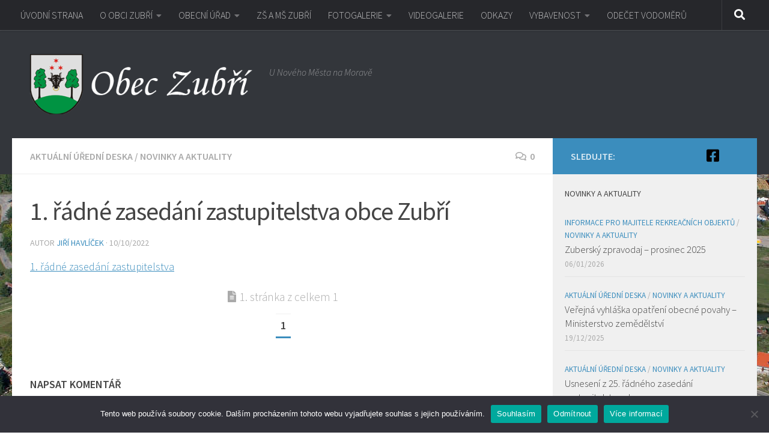

--- FILE ---
content_type: text/html; charset=UTF-8
request_url: https://www.obeczubri.cz/2022/10/10/1-radne-zasedani-zastupitelstva-obce-zubri/
body_size: 17491
content:
<!DOCTYPE html>
<html class="no-js" lang="cs">
<head>
  <meta charset="UTF-8">
  <meta name="viewport" content="width=device-width, initial-scale=1.0">
  <link rel="profile" href="https://gmpg.org/xfn/11" />
  <link rel="pingback" href="https://www.obeczubri.cz/xmlrpc.php">

  <title>1. řádné zasedání zastupitelstva obce Zubří &#8211; Obec Zubří</title>
<meta name='robots' content='max-image-preview:large' />
	<style>img:is([sizes="auto" i], [sizes^="auto," i]) { contain-intrinsic-size: 3000px 1500px }</style>
	<meta name="dlm-version" content="5.1.6"><script>document.documentElement.className = document.documentElement.className.replace("no-js","js");</script>
<link rel="alternate" type="application/rss+xml" title="Obec Zubří &raquo; RSS zdroj" href="https://www.obeczubri.cz/feed/" />
<link rel="alternate" type="application/rss+xml" title="Obec Zubří &raquo; RSS komentářů" href="https://www.obeczubri.cz/comments/feed/" />
<link id="hu-user-gfont" href="//fonts.googleapis.com/css?family=Source+Sans+Pro:400,300italic,300,400italic,600&subset=latin,latin-ext" rel="stylesheet" type="text/css"><link rel="alternate" type="application/rss+xml" title="Obec Zubří &raquo; RSS komentářů pro 1. řádné zasedání zastupitelstva obce Zubří" href="https://www.obeczubri.cz/2022/10/10/1-radne-zasedani-zastupitelstva-obce-zubri/feed/" />
<script>
window._wpemojiSettings = {"baseUrl":"https:\/\/s.w.org\/images\/core\/emoji\/16.0.1\/72x72\/","ext":".png","svgUrl":"https:\/\/s.w.org\/images\/core\/emoji\/16.0.1\/svg\/","svgExt":".svg","source":{"concatemoji":"https:\/\/www.obeczubri.cz\/wp-includes\/js\/wp-emoji-release.min.js?ver=c252c5162731f9609ee819c9e7d206ba"}};
/*! This file is auto-generated */
!function(s,n){var o,i,e;function c(e){try{var t={supportTests:e,timestamp:(new Date).valueOf()};sessionStorage.setItem(o,JSON.stringify(t))}catch(e){}}function p(e,t,n){e.clearRect(0,0,e.canvas.width,e.canvas.height),e.fillText(t,0,0);var t=new Uint32Array(e.getImageData(0,0,e.canvas.width,e.canvas.height).data),a=(e.clearRect(0,0,e.canvas.width,e.canvas.height),e.fillText(n,0,0),new Uint32Array(e.getImageData(0,0,e.canvas.width,e.canvas.height).data));return t.every(function(e,t){return e===a[t]})}function u(e,t){e.clearRect(0,0,e.canvas.width,e.canvas.height),e.fillText(t,0,0);for(var n=e.getImageData(16,16,1,1),a=0;a<n.data.length;a++)if(0!==n.data[a])return!1;return!0}function f(e,t,n,a){switch(t){case"flag":return n(e,"\ud83c\udff3\ufe0f\u200d\u26a7\ufe0f","\ud83c\udff3\ufe0f\u200b\u26a7\ufe0f")?!1:!n(e,"\ud83c\udde8\ud83c\uddf6","\ud83c\udde8\u200b\ud83c\uddf6")&&!n(e,"\ud83c\udff4\udb40\udc67\udb40\udc62\udb40\udc65\udb40\udc6e\udb40\udc67\udb40\udc7f","\ud83c\udff4\u200b\udb40\udc67\u200b\udb40\udc62\u200b\udb40\udc65\u200b\udb40\udc6e\u200b\udb40\udc67\u200b\udb40\udc7f");case"emoji":return!a(e,"\ud83e\udedf")}return!1}function g(e,t,n,a){var r="undefined"!=typeof WorkerGlobalScope&&self instanceof WorkerGlobalScope?new OffscreenCanvas(300,150):s.createElement("canvas"),o=r.getContext("2d",{willReadFrequently:!0}),i=(o.textBaseline="top",o.font="600 32px Arial",{});return e.forEach(function(e){i[e]=t(o,e,n,a)}),i}function t(e){var t=s.createElement("script");t.src=e,t.defer=!0,s.head.appendChild(t)}"undefined"!=typeof Promise&&(o="wpEmojiSettingsSupports",i=["flag","emoji"],n.supports={everything:!0,everythingExceptFlag:!0},e=new Promise(function(e){s.addEventListener("DOMContentLoaded",e,{once:!0})}),new Promise(function(t){var n=function(){try{var e=JSON.parse(sessionStorage.getItem(o));if("object"==typeof e&&"number"==typeof e.timestamp&&(new Date).valueOf()<e.timestamp+604800&&"object"==typeof e.supportTests)return e.supportTests}catch(e){}return null}();if(!n){if("undefined"!=typeof Worker&&"undefined"!=typeof OffscreenCanvas&&"undefined"!=typeof URL&&URL.createObjectURL&&"undefined"!=typeof Blob)try{var e="postMessage("+g.toString()+"("+[JSON.stringify(i),f.toString(),p.toString(),u.toString()].join(",")+"));",a=new Blob([e],{type:"text/javascript"}),r=new Worker(URL.createObjectURL(a),{name:"wpTestEmojiSupports"});return void(r.onmessage=function(e){c(n=e.data),r.terminate(),t(n)})}catch(e){}c(n=g(i,f,p,u))}t(n)}).then(function(e){for(var t in e)n.supports[t]=e[t],n.supports.everything=n.supports.everything&&n.supports[t],"flag"!==t&&(n.supports.everythingExceptFlag=n.supports.everythingExceptFlag&&n.supports[t]);n.supports.everythingExceptFlag=n.supports.everythingExceptFlag&&!n.supports.flag,n.DOMReady=!1,n.readyCallback=function(){n.DOMReady=!0}}).then(function(){return e}).then(function(){var e;n.supports.everything||(n.readyCallback(),(e=n.source||{}).concatemoji?t(e.concatemoji):e.wpemoji&&e.twemoji&&(t(e.twemoji),t(e.wpemoji)))}))}((window,document),window._wpemojiSettings);
</script>
<style id='wp-emoji-styles-inline-css'>

	img.wp-smiley, img.emoji {
		display: inline !important;
		border: none !important;
		box-shadow: none !important;
		height: 1em !important;
		width: 1em !important;
		margin: 0 0.07em !important;
		vertical-align: -0.1em !important;
		background: none !important;
		padding: 0 !important;
	}
</style>
<link rel='stylesheet' id='wp-block-library-css' href='https://www.obeczubri.cz/wp-includes/css/dist/block-library/style.min.css?ver=c252c5162731f9609ee819c9e7d206ba' media='all' />
<style id='classic-theme-styles-inline-css'>
/*! This file is auto-generated */
.wp-block-button__link{color:#fff;background-color:#32373c;border-radius:9999px;box-shadow:none;text-decoration:none;padding:calc(.667em + 2px) calc(1.333em + 2px);font-size:1.125em}.wp-block-file__button{background:#32373c;color:#fff;text-decoration:none}
</style>
<style id='global-styles-inline-css'>
:root{--wp--preset--aspect-ratio--square: 1;--wp--preset--aspect-ratio--4-3: 4/3;--wp--preset--aspect-ratio--3-4: 3/4;--wp--preset--aspect-ratio--3-2: 3/2;--wp--preset--aspect-ratio--2-3: 2/3;--wp--preset--aspect-ratio--16-9: 16/9;--wp--preset--aspect-ratio--9-16: 9/16;--wp--preset--color--black: #000000;--wp--preset--color--cyan-bluish-gray: #abb8c3;--wp--preset--color--white: #ffffff;--wp--preset--color--pale-pink: #f78da7;--wp--preset--color--vivid-red: #cf2e2e;--wp--preset--color--luminous-vivid-orange: #ff6900;--wp--preset--color--luminous-vivid-amber: #fcb900;--wp--preset--color--light-green-cyan: #7bdcb5;--wp--preset--color--vivid-green-cyan: #00d084;--wp--preset--color--pale-cyan-blue: #8ed1fc;--wp--preset--color--vivid-cyan-blue: #0693e3;--wp--preset--color--vivid-purple: #9b51e0;--wp--preset--gradient--vivid-cyan-blue-to-vivid-purple: linear-gradient(135deg,rgba(6,147,227,1) 0%,rgb(155,81,224) 100%);--wp--preset--gradient--light-green-cyan-to-vivid-green-cyan: linear-gradient(135deg,rgb(122,220,180) 0%,rgb(0,208,130) 100%);--wp--preset--gradient--luminous-vivid-amber-to-luminous-vivid-orange: linear-gradient(135deg,rgba(252,185,0,1) 0%,rgba(255,105,0,1) 100%);--wp--preset--gradient--luminous-vivid-orange-to-vivid-red: linear-gradient(135deg,rgba(255,105,0,1) 0%,rgb(207,46,46) 100%);--wp--preset--gradient--very-light-gray-to-cyan-bluish-gray: linear-gradient(135deg,rgb(238,238,238) 0%,rgb(169,184,195) 100%);--wp--preset--gradient--cool-to-warm-spectrum: linear-gradient(135deg,rgb(74,234,220) 0%,rgb(151,120,209) 20%,rgb(207,42,186) 40%,rgb(238,44,130) 60%,rgb(251,105,98) 80%,rgb(254,248,76) 100%);--wp--preset--gradient--blush-light-purple: linear-gradient(135deg,rgb(255,206,236) 0%,rgb(152,150,240) 100%);--wp--preset--gradient--blush-bordeaux: linear-gradient(135deg,rgb(254,205,165) 0%,rgb(254,45,45) 50%,rgb(107,0,62) 100%);--wp--preset--gradient--luminous-dusk: linear-gradient(135deg,rgb(255,203,112) 0%,rgb(199,81,192) 50%,rgb(65,88,208) 100%);--wp--preset--gradient--pale-ocean: linear-gradient(135deg,rgb(255,245,203) 0%,rgb(182,227,212) 50%,rgb(51,167,181) 100%);--wp--preset--gradient--electric-grass: linear-gradient(135deg,rgb(202,248,128) 0%,rgb(113,206,126) 100%);--wp--preset--gradient--midnight: linear-gradient(135deg,rgb(2,3,129) 0%,rgb(40,116,252) 100%);--wp--preset--font-size--small: 13px;--wp--preset--font-size--medium: 20px;--wp--preset--font-size--large: 36px;--wp--preset--font-size--x-large: 42px;--wp--preset--spacing--20: 0.44rem;--wp--preset--spacing--30: 0.67rem;--wp--preset--spacing--40: 1rem;--wp--preset--spacing--50: 1.5rem;--wp--preset--spacing--60: 2.25rem;--wp--preset--spacing--70: 3.38rem;--wp--preset--spacing--80: 5.06rem;--wp--preset--shadow--natural: 6px 6px 9px rgba(0, 0, 0, 0.2);--wp--preset--shadow--deep: 12px 12px 50px rgba(0, 0, 0, 0.4);--wp--preset--shadow--sharp: 6px 6px 0px rgba(0, 0, 0, 0.2);--wp--preset--shadow--outlined: 6px 6px 0px -3px rgba(255, 255, 255, 1), 6px 6px rgba(0, 0, 0, 1);--wp--preset--shadow--crisp: 6px 6px 0px rgba(0, 0, 0, 1);}:where(.is-layout-flex){gap: 0.5em;}:where(.is-layout-grid){gap: 0.5em;}body .is-layout-flex{display: flex;}.is-layout-flex{flex-wrap: wrap;align-items: center;}.is-layout-flex > :is(*, div){margin: 0;}body .is-layout-grid{display: grid;}.is-layout-grid > :is(*, div){margin: 0;}:where(.wp-block-columns.is-layout-flex){gap: 2em;}:where(.wp-block-columns.is-layout-grid){gap: 2em;}:where(.wp-block-post-template.is-layout-flex){gap: 1.25em;}:where(.wp-block-post-template.is-layout-grid){gap: 1.25em;}.has-black-color{color: var(--wp--preset--color--black) !important;}.has-cyan-bluish-gray-color{color: var(--wp--preset--color--cyan-bluish-gray) !important;}.has-white-color{color: var(--wp--preset--color--white) !important;}.has-pale-pink-color{color: var(--wp--preset--color--pale-pink) !important;}.has-vivid-red-color{color: var(--wp--preset--color--vivid-red) !important;}.has-luminous-vivid-orange-color{color: var(--wp--preset--color--luminous-vivid-orange) !important;}.has-luminous-vivid-amber-color{color: var(--wp--preset--color--luminous-vivid-amber) !important;}.has-light-green-cyan-color{color: var(--wp--preset--color--light-green-cyan) !important;}.has-vivid-green-cyan-color{color: var(--wp--preset--color--vivid-green-cyan) !important;}.has-pale-cyan-blue-color{color: var(--wp--preset--color--pale-cyan-blue) !important;}.has-vivid-cyan-blue-color{color: var(--wp--preset--color--vivid-cyan-blue) !important;}.has-vivid-purple-color{color: var(--wp--preset--color--vivid-purple) !important;}.has-black-background-color{background-color: var(--wp--preset--color--black) !important;}.has-cyan-bluish-gray-background-color{background-color: var(--wp--preset--color--cyan-bluish-gray) !important;}.has-white-background-color{background-color: var(--wp--preset--color--white) !important;}.has-pale-pink-background-color{background-color: var(--wp--preset--color--pale-pink) !important;}.has-vivid-red-background-color{background-color: var(--wp--preset--color--vivid-red) !important;}.has-luminous-vivid-orange-background-color{background-color: var(--wp--preset--color--luminous-vivid-orange) !important;}.has-luminous-vivid-amber-background-color{background-color: var(--wp--preset--color--luminous-vivid-amber) !important;}.has-light-green-cyan-background-color{background-color: var(--wp--preset--color--light-green-cyan) !important;}.has-vivid-green-cyan-background-color{background-color: var(--wp--preset--color--vivid-green-cyan) !important;}.has-pale-cyan-blue-background-color{background-color: var(--wp--preset--color--pale-cyan-blue) !important;}.has-vivid-cyan-blue-background-color{background-color: var(--wp--preset--color--vivid-cyan-blue) !important;}.has-vivid-purple-background-color{background-color: var(--wp--preset--color--vivid-purple) !important;}.has-black-border-color{border-color: var(--wp--preset--color--black) !important;}.has-cyan-bluish-gray-border-color{border-color: var(--wp--preset--color--cyan-bluish-gray) !important;}.has-white-border-color{border-color: var(--wp--preset--color--white) !important;}.has-pale-pink-border-color{border-color: var(--wp--preset--color--pale-pink) !important;}.has-vivid-red-border-color{border-color: var(--wp--preset--color--vivid-red) !important;}.has-luminous-vivid-orange-border-color{border-color: var(--wp--preset--color--luminous-vivid-orange) !important;}.has-luminous-vivid-amber-border-color{border-color: var(--wp--preset--color--luminous-vivid-amber) !important;}.has-light-green-cyan-border-color{border-color: var(--wp--preset--color--light-green-cyan) !important;}.has-vivid-green-cyan-border-color{border-color: var(--wp--preset--color--vivid-green-cyan) !important;}.has-pale-cyan-blue-border-color{border-color: var(--wp--preset--color--pale-cyan-blue) !important;}.has-vivid-cyan-blue-border-color{border-color: var(--wp--preset--color--vivid-cyan-blue) !important;}.has-vivid-purple-border-color{border-color: var(--wp--preset--color--vivid-purple) !important;}.has-vivid-cyan-blue-to-vivid-purple-gradient-background{background: var(--wp--preset--gradient--vivid-cyan-blue-to-vivid-purple) !important;}.has-light-green-cyan-to-vivid-green-cyan-gradient-background{background: var(--wp--preset--gradient--light-green-cyan-to-vivid-green-cyan) !important;}.has-luminous-vivid-amber-to-luminous-vivid-orange-gradient-background{background: var(--wp--preset--gradient--luminous-vivid-amber-to-luminous-vivid-orange) !important;}.has-luminous-vivid-orange-to-vivid-red-gradient-background{background: var(--wp--preset--gradient--luminous-vivid-orange-to-vivid-red) !important;}.has-very-light-gray-to-cyan-bluish-gray-gradient-background{background: var(--wp--preset--gradient--very-light-gray-to-cyan-bluish-gray) !important;}.has-cool-to-warm-spectrum-gradient-background{background: var(--wp--preset--gradient--cool-to-warm-spectrum) !important;}.has-blush-light-purple-gradient-background{background: var(--wp--preset--gradient--blush-light-purple) !important;}.has-blush-bordeaux-gradient-background{background: var(--wp--preset--gradient--blush-bordeaux) !important;}.has-luminous-dusk-gradient-background{background: var(--wp--preset--gradient--luminous-dusk) !important;}.has-pale-ocean-gradient-background{background: var(--wp--preset--gradient--pale-ocean) !important;}.has-electric-grass-gradient-background{background: var(--wp--preset--gradient--electric-grass) !important;}.has-midnight-gradient-background{background: var(--wp--preset--gradient--midnight) !important;}.has-small-font-size{font-size: var(--wp--preset--font-size--small) !important;}.has-medium-font-size{font-size: var(--wp--preset--font-size--medium) !important;}.has-large-font-size{font-size: var(--wp--preset--font-size--large) !important;}.has-x-large-font-size{font-size: var(--wp--preset--font-size--x-large) !important;}
:where(.wp-block-post-template.is-layout-flex){gap: 1.25em;}:where(.wp-block-post-template.is-layout-grid){gap: 1.25em;}
:where(.wp-block-columns.is-layout-flex){gap: 2em;}:where(.wp-block-columns.is-layout-grid){gap: 2em;}
:root :where(.wp-block-pullquote){font-size: 1.5em;line-height: 1.6;}
</style>
<link rel='stylesheet' id='contact-form-7-css' href='https://www.obeczubri.cz/wp-content/plugins/contact-form-7/includes/css/styles.css?ver=6.1.4' media='all' />
<link rel='stylesheet' id='cookie-notice-front-css' href='https://www.obeczubri.cz/wp-content/plugins/cookie-notice/css/front.min.css?ver=2.5.11' media='all' />
<link rel='stylesheet' id='email-subscribers-css' href='https://www.obeczubri.cz/wp-content/plugins/email-subscribers/lite/public/css/email-subscribers-public.css?ver=5.9.14' media='all' />
<link rel='stylesheet' id='responsive-lightbox-swipebox-css' href='https://www.obeczubri.cz/wp-content/plugins/responsive-lightbox/assets/swipebox/swipebox.min.css?ver=1.5.2' media='all' />
<link rel='stylesheet' id='wp-polls-css' href='https://www.obeczubri.cz/wp-content/plugins/wp-polls/polls-css.css?ver=2.77.3' media='all' />
<style id='wp-polls-inline-css'>
.wp-polls .pollbar {
	margin: 1px;
	font-size: 8px;
	line-height: 10px;
	height: 10px;
	background-image: url('https://www.obeczubri.cz/wp-content/plugins/wp-polls/images/default_gradient/pollbg.gif');
	border: 1px solid #c8c8c8;
}

</style>
<link rel='stylesheet' id='hueman-main-style-css' href='https://www.obeczubri.cz/wp-content/themes/hueman/assets/front/css/main.min.css?ver=3.7.27' media='all' />
<style id='hueman-main-style-inline-css'>
body { font-family:'Source Sans Pro', Arial, sans-serif;font-size:1.00rem }@media only screen and (min-width: 720px) {
        .nav > li { font-size:1.00rem; }
      }.sidebar .widget { padding-left: 20px; padding-right: 20px; padding-top: 20px; }::selection { background-color: #3b8dbd; }
::-moz-selection { background-color: #3b8dbd; }a,a>span.hu-external::after,.themeform label .required,#flexslider-featured .flex-direction-nav .flex-next:hover,#flexslider-featured .flex-direction-nav .flex-prev:hover,.post-hover:hover .post-title a,.post-title a:hover,.sidebar.s1 .post-nav li a:hover i,.content .post-nav li a:hover i,.post-related a:hover,.sidebar.s1 .widget_rss ul li a,#footer .widget_rss ul li a,.sidebar.s1 .widget_calendar a,#footer .widget_calendar a,.sidebar.s1 .alx-tab .tab-item-category a,.sidebar.s1 .alx-posts .post-item-category a,.sidebar.s1 .alx-tab li:hover .tab-item-title a,.sidebar.s1 .alx-tab li:hover .tab-item-comment a,.sidebar.s1 .alx-posts li:hover .post-item-title a,#footer .alx-tab .tab-item-category a,#footer .alx-posts .post-item-category a,#footer .alx-tab li:hover .tab-item-title a,#footer .alx-tab li:hover .tab-item-comment a,#footer .alx-posts li:hover .post-item-title a,.comment-tabs li.active a,.comment-awaiting-moderation,.child-menu a:hover,.child-menu .current_page_item > a,.wp-pagenavi a{ color: #3b8dbd; }input[type="submit"],.themeform button[type="submit"],.sidebar.s1 .sidebar-top,.sidebar.s1 .sidebar-toggle,#flexslider-featured .flex-control-nav li a.flex-active,.post-tags a:hover,.sidebar.s1 .widget_calendar caption,#footer .widget_calendar caption,.author-bio .bio-avatar:after,.commentlist li.bypostauthor > .comment-body:after,.commentlist li.comment-author-admin > .comment-body:after{ background-color: #3b8dbd; }.post-format .format-container { border-color: #3b8dbd; }.sidebar.s1 .alx-tabs-nav li.active a,#footer .alx-tabs-nav li.active a,.comment-tabs li.active a,.wp-pagenavi a:hover,.wp-pagenavi a:active,.wp-pagenavi span.current{ border-bottom-color: #3b8dbd!important; }.sidebar.s2 .post-nav li a:hover i,
.sidebar.s2 .widget_rss ul li a,
.sidebar.s2 .widget_calendar a,
.sidebar.s2 .alx-tab .tab-item-category a,
.sidebar.s2 .alx-posts .post-item-category a,
.sidebar.s2 .alx-tab li:hover .tab-item-title a,
.sidebar.s2 .alx-tab li:hover .tab-item-comment a,
.sidebar.s2 .alx-posts li:hover .post-item-title a { color: #82b965; }
.sidebar.s2 .sidebar-top,.sidebar.s2 .sidebar-toggle,.post-comments,.jp-play-bar,.jp-volume-bar-value,.sidebar.s2 .widget_calendar caption{ background-color: #82b965; }.sidebar.s2 .alx-tabs-nav li.active a { border-bottom-color: #82b965; }
.post-comments::before { border-right-color: #82b965; }
      .search-expand,
              #nav-topbar.nav-container { background-color: #26272b}@media only screen and (min-width: 720px) {
                #nav-topbar .nav ul { background-color: #26272b; }
              }.is-scrolled #header .nav-container.desktop-sticky,
              .is-scrolled #header .search-expand { background-color: #26272b; background-color: rgba(38,39,43,0.90) }.is-scrolled .topbar-transparent #nav-topbar.desktop-sticky .nav ul { background-color: #26272b; background-color: rgba(38,39,43,0.95) }#header { background-color: #33363b; }
@media only screen and (min-width: 720px) {
  #nav-header .nav ul { background-color: #33363b; }
}
        #header #nav-mobile { background-color: #33363b; }.is-scrolled #header #nav-mobile { background-color: #33363b; background-color: rgba(51,54,59,0.90) }#nav-header.nav-container, #main-header-search .search-expand { background-color: ; }
@media only screen and (min-width: 720px) {
  #nav-header .nav ul { background-color: ; }
}
        .site-title a img { max-height: 100px; }body {background:  url(https://www.obeczubri.cz/wp-content/uploads/2015/08/bground.jpg) no-repeat center top;background-attachment:fixed;}

</style>
<link rel='stylesheet' id='hueman-font-awesome-css' href='https://www.obeczubri.cz/wp-content/themes/hueman/assets/front/css/font-awesome.min.css?ver=3.7.27' media='all' />
<link rel='stylesheet' id='tmm-css' href='https://www.obeczubri.cz/wp-content/plugins/team-members/inc/css/tmm_style.css?ver=c252c5162731f9609ee819c9e7d206ba' media='all' />
<link rel='stylesheet' id='wpdevelop-bts-css' href='https://www.obeczubri.cz/wp-content/plugins/booking.personal.10.0/assets/libs/bootstrap-css/css/bootstrap.css?ver=10.0' media='all' />
<link rel='stylesheet' id='wpdevelop-bts-theme-css' href='https://www.obeczubri.cz/wp-content/plugins/booking.personal.10.0/assets/libs/bootstrap-css/css/bootstrap-theme.css?ver=10.0' media='all' />
<link rel='stylesheet' id='wpbc-tippy-popover-css' href='https://www.obeczubri.cz/wp-content/plugins/booking.personal.10.0/assets/libs/tippy.js/themes/wpbc-tippy-popover.css?ver=10.0' media='all' />
<link rel='stylesheet' id='wpbc-tippy-times-css' href='https://www.obeczubri.cz/wp-content/plugins/booking.personal.10.0/assets/libs/tippy.js/themes/wpbc-tippy-times.css?ver=10.0' media='all' />
<link rel='stylesheet' id='wpbc-material-design-icons-css' href='https://www.obeczubri.cz/wp-content/plugins/booking.personal.10.0/assets/libs/material-design-icons/material-design-icons.css?ver=10.0' media='all' />
<link rel='stylesheet' id='wpbc-time_picker-css' href='https://www.obeczubri.cz/wp-content/plugins/booking.personal.10.0/css/wpbc_time-selector.css?ver=10.0' media='all' />
<link rel='stylesheet' id='wpbc-time_picker-skin-css' href='https://www.obeczubri.cz/wp-content/plugins/booking.personal.10.0/css/time_picker_skins/marine.css?ver=10.0' media='all' />
<link rel='stylesheet' id='wpbc-client-pages-css' href='https://www.obeczubri.cz/wp-content/plugins/booking.personal.10.0/css/client.css?ver=10.0' media='all' />
<link rel='stylesheet' id='wpbc-calendar-css' href='https://www.obeczubri.cz/wp-content/plugins/booking.personal.10.0/css/calendar.css?ver=10.0' media='all' />
<link rel='stylesheet' id='wpbc-calendar-skin-css' href='https://www.obeczubri.cz/wp-content/plugins/booking.personal.10.0/css/skins/green-01.css?ver=10.0' media='all' />
<link rel='stylesheet' id='wpbc-flex-timeline-css' href='https://www.obeczubri.cz/wp-content/plugins/booking.personal.10.0/core/timeline/v2/css/timeline_v2.css?ver=10.0' media='all' />
<link rel='stylesheet' id='wpbc-flex-timeline-skin-css' href='https://www.obeczubri.cz/wp-content/plugins/booking.personal.10.0/core/timeline/v2/css/timeline_skin_v2.css?ver=10.0' media='all' />
<script id="nb-jquery" src="https://www.obeczubri.cz/wp-includes/js/jquery/jquery.min.js?ver=3.7.1" id="jquery-core-js"></script>
<script src="https://www.obeczubri.cz/wp-includes/js/jquery/jquery-migrate.min.js?ver=3.4.1" id="jquery-migrate-js"></script>
<script src="https://www.obeczubri.cz/wp-content/plugins/responsive-lightbox/assets/dompurify/purify.min.js?ver=3.3.1" id="dompurify-js"></script>
<script id="responsive-lightbox-sanitizer-js-before">
window.RLG = window.RLG || {}; window.RLG.sanitizeAllowedHosts = ["youtube.com","www.youtube.com","youtu.be","vimeo.com","player.vimeo.com"];
</script>
<script src="https://www.obeczubri.cz/wp-content/plugins/responsive-lightbox/js/sanitizer.js?ver=2.6.1" id="responsive-lightbox-sanitizer-js"></script>
<script src="https://www.obeczubri.cz/wp-content/plugins/responsive-lightbox/assets/swipebox/jquery.swipebox.min.js?ver=1.5.2" id="responsive-lightbox-swipebox-js"></script>
<script src="https://www.obeczubri.cz/wp-includes/js/underscore.min.js?ver=1.13.7" id="underscore-js"></script>
<script src="https://www.obeczubri.cz/wp-content/plugins/responsive-lightbox/assets/infinitescroll/infinite-scroll.pkgd.min.js?ver=4.0.1" id="responsive-lightbox-infinite-scroll-js"></script>
<script id="responsive-lightbox-js-before">
var rlArgs = {"script":"swipebox","selector":"lightbox","customEvents":"","activeGalleries":true,"animation":true,"hideCloseButtonOnMobile":false,"removeBarsOnMobile":false,"hideBars":false,"hideBarsDelay":5000,"videoMaxWidth":1080,"useSVG":false,"loopAtEnd":false,"woocommerce_gallery":false,"ajaxurl":"https:\/\/www.obeczubri.cz\/wp-admin\/admin-ajax.php","nonce":"dfd36c76fa","preview":false,"postId":6834,"scriptExtension":false};
</script>
<script src="https://www.obeczubri.cz/wp-content/plugins/responsive-lightbox/js/front.js?ver=2.6.1" id="responsive-lightbox-js"></script>
<script id="wpbc-global-vars-js-extra">
var wpbc_global1 = {"wpbc_ajaxurl":"https:\/\/www.obeczubri.cz\/wp-admin\/admin-ajax.php","wpdev_bk_plugin_url":"https:\/\/www.obeczubri.cz\/wp-content\/plugins\/booking.personal.10.0","wpbc_today":"[2026,1,23,2,6]","visible_booking_id_on_page":"[]","booking_max_monthes_in_calendar":"2m","user_unavilable_days":"[999]","wpdev_bk_edit_id_hash":"","wpdev_bk_plugin_filename":"wpdev-booking.php","bk_days_selection_mode":"single","wpdev_bk_personal":"1","block_some_dates_from_today":"0","message_verif_requred":"Toto pole je povinn\u00e9","message_verif_requred_for_check_box":"Toto za\u0161krt\u00e1vac\u00ed pol\u00ed\u010dko mus\u00ed b\u00fdt za\u0161krtnuto","message_verif_requred_for_radio_box":"Mus\u00ed b\u00fdt vybr\u00e1na alespo\u0148 jedna mo\u017enost","message_verif_emeil":"Nespr\u00e1vn\u00e9 pole pro e-mail","message_verif_same_emeil":"Va\u0161e e-maily se neshoduj\u00ed","message_verif_selectdts":"Vyberte pros\u00edm datum rezervace v Kalend\u00e1\u0159i.","new_booking_title":"Va\u0161e rezervace byla p\u0159ijata. Budeme V\u00e1s co nejd\u0159\u00edve kontaktovat. D\u011bkujeme.","type_of_thank_you_message":"page","thank_you_page_URL":"https:\/\/www.obeczubri.cz\/rezervace-hriste-odeslana","is_am_pm_inside_time":"false","is_booking_used_check_in_out_time":"false","wpbc_active_locale":"cs_CZ","wpbc_message_processing":"Zpracov\u00e1v\u00e1 se","wpbc_message_deleting":"Smaz\u00e1n\u00ed","wpbc_message_updating":"Aktualizuji","wpbc_message_saving":"Ukl\u00e1d\u00e1n\u00ed","message_checkinouttime_error":"Error! Please reset your check-in\/check-out dates above.","message_starttime_error":"Start Time is invalid. The date or time may be booked, or already in the past! Please choose another date or time.","message_endtime_error":"End Time is invalid. The date or time may be booked, or already in the past. The End Time may also be earlier that the start time, if only 1 day was selected! Please choose another date or time.","message_rangetime_error":"The time(s) may be booked, or already in the past!","message_durationtime_error":"The time(s) may be booked, or already in the past!","bk_highlight_timeslot_word":"Rezervovan\u00fd \u010das:"};
var wpbc_global2 = {"message_time_error":"Incorrect date format"};
</script>
<script src="https://www.obeczubri.cz/wp-content/plugins/booking.personal.10.0/js/wpbc_vars.js?ver=10.0" id="wpbc-global-vars-js"></script>
<script src="https://www.obeczubri.cz/wp-content/plugins/booking.personal.10.0/assets/libs/popper/popper.js?ver=10.0" id="wpbc-popper-js"></script>
<script src="https://www.obeczubri.cz/wp-content/plugins/booking.personal.10.0/assets/libs/tippy.js/dist/tippy-bundle.umd.js?ver=10.0" id="wpbc-tipcy-js"></script>
<script src="https://www.obeczubri.cz/wp-content/plugins/booking.personal.10.0/js/datepick/jquery.datepick.wpbc.9.0.js?ver=10.0" id="wpbc-datepick-js"></script>
<script src="https://www.obeczubri.cz/wp-content/plugins/booking.personal.10.0/js/datepick/jquery.datepick-cs.js?ver=10.0" id="wpbc-datepick-localize-js"></script>
<script src="https://www.obeczubri.cz/wp-content/plugins/booking.personal.10.0/_dist/all/_out/wpbc_all.js?ver=10.0" id="wpbc_all-js"></script>
<script src="https://www.obeczubri.cz/wp-content/plugins/booking.personal.10.0/js/client.js?ver=10.0" id="wpbc-main-client-js"></script>
<script src="https://www.obeczubri.cz/wp-content/plugins/booking.personal.10.0/includes/_capacity/_out/create_booking.js?ver=10.0" id="wpbc_capacity-js"></script>
<script src="https://www.obeczubri.cz/wp-content/plugins/booking.personal.10.0/js/wpbc_times.js?ver=10.0" id="wpbc-times-js"></script>
<script src="https://www.obeczubri.cz/wp-content/plugins/booking.personal.10.0/js/wpbc_time-selector.js?ver=10.0" id="wpbc-time-selector-js"></script>
<script src="https://www.obeczubri.cz/wp-content/plugins/booking.personal.10.0/inc/js/meiomask.js?ver=10.0" id="wpbc-meio-mask-js"></script>
<script src="https://www.obeczubri.cz/wp-content/plugins/booking.personal.10.0/inc/js/personal.js?ver=10.0" id="wpbc-personal-js"></script>
<script src="https://www.obeczubri.cz/wp-content/plugins/booking.personal.10.0/core/timeline/v2/_out/timeline_v2.js?ver=10.0" id="wpbc-timeline-flex-js"></script>
<link rel="https://api.w.org/" href="https://www.obeczubri.cz/wp-json/" /><link rel="alternate" title="JSON" type="application/json" href="https://www.obeczubri.cz/wp-json/wp/v2/posts/6834" /><link rel="EditURI" type="application/rsd+xml" title="RSD" href="https://www.obeczubri.cz/xmlrpc.php?rsd" />

<link rel="canonical" href="https://www.obeczubri.cz/2022/10/10/1-radne-zasedani-zastupitelstva-obce-zubri/" />
<link rel='shortlink' href='https://www.obeczubri.cz/?p=6834' />
<link rel="alternate" title="oEmbed (JSON)" type="application/json+oembed" href="https://www.obeczubri.cz/wp-json/oembed/1.0/embed?url=https%3A%2F%2Fwww.obeczubri.cz%2F2022%2F10%2F10%2F1-radne-zasedani-zastupitelstva-obce-zubri%2F" />
<link rel="alternate" title="oEmbed (XML)" type="text/xml+oembed" href="https://www.obeczubri.cz/wp-json/oembed/1.0/embed?url=https%3A%2F%2Fwww.obeczubri.cz%2F2022%2F10%2F10%2F1-radne-zasedani-zastupitelstva-obce-zubri%2F&#038;format=xml" />
    <link rel="preload" as="font" type="font/woff2" href="https://www.obeczubri.cz/wp-content/themes/hueman/assets/front/webfonts/fa-brands-400.woff2?v=5.15.2" crossorigin="anonymous"/>
    <link rel="preload" as="font" type="font/woff2" href="https://www.obeczubri.cz/wp-content/themes/hueman/assets/front/webfonts/fa-regular-400.woff2?v=5.15.2" crossorigin="anonymous"/>
    <link rel="preload" as="font" type="font/woff2" href="https://www.obeczubri.cz/wp-content/themes/hueman/assets/front/webfonts/fa-solid-900.woff2?v=5.15.2" crossorigin="anonymous"/>
  <!--[if lt IE 9]>
<script src="https://www.obeczubri.cz/wp-content/themes/hueman/assets/front/js/ie/html5shiv-printshiv.min.js"></script>
<script src="https://www.obeczubri.cz/wp-content/themes/hueman/assets/front/js/ie/selectivizr.js"></script>
<![endif]-->
<link rel="icon" href="https://www.obeczubri.cz/wp-content/uploads/2015/08/cropped-znak-pruhledny-32x32.png" sizes="32x32" />
<link rel="icon" href="https://www.obeczubri.cz/wp-content/uploads/2015/08/cropped-znak-pruhledny-192x192.png" sizes="192x192" />
<link rel="apple-touch-icon" href="https://www.obeczubri.cz/wp-content/uploads/2015/08/cropped-znak-pruhledny-180x180.png" />
<meta name="msapplication-TileImage" content="https://www.obeczubri.cz/wp-content/uploads/2015/08/cropped-znak-pruhledny-270x270.png" />
</head>

<body class="nb-3-3-8 nimble-no-local-data-skp__post_post_6834 nimble-no-group-site-tmpl-skp__all_post wp-singular post-template-default single single-post postid-6834 single-format-standard wp-custom-logo wp-embed-responsive wp-theme-hueman cookies-not-set sek-hide-rc-badge col-2cl full-width topbar-enabled header-desktop-sticky header-mobile-sticky hueman-3-7-27 chrome">
<div id="wrapper">
  <a class="screen-reader-text skip-link" href="#content">Skip to content</a>
  
  <header id="header" class="main-menu-mobile-on one-mobile-menu main_menu header-ads-desktop  topbar-transparent no-header-img">
        <nav class="nav-container group mobile-menu mobile-sticky no-menu-assigned" id="nav-mobile" data-menu-id="header-1">
  <div class="mobile-title-logo-in-header"><p class="site-title">                  <a class="custom-logo-link" href="https://www.obeczubri.cz/" rel="home" title="Obec Zubří | Home page"><img src="https://www.obeczubri.cz/wp-content/uploads/2015/08/logo.png" alt="Obec Zubří" width="454" height="120"/></a>                </p></div>
        
                    <!-- <div class="ham__navbar-toggler collapsed" aria-expanded="false">
          <div class="ham__navbar-span-wrapper">
            <span class="ham-toggler-menu__span"></span>
          </div>
        </div> -->
        <button class="ham__navbar-toggler-two collapsed" title="Menu" aria-expanded="false">
          <span class="ham__navbar-span-wrapper">
            <span class="line line-1"></span>
            <span class="line line-2"></span>
            <span class="line line-3"></span>
          </span>
        </button>
            
      <div class="nav-text"></div>
      <div class="nav-wrap container">
                  <ul class="nav container-inner group mobile-search">
                            <li>
                  <form role="search" method="get" class="search-form" action="https://www.obeczubri.cz/">
				<label>
					<span class="screen-reader-text">Vyhledávání</span>
					<input type="search" class="search-field" placeholder="Hledat &hellip;" value="" name="s" />
				</label>
				<input type="submit" class="search-submit" value="Hledat" />
			</form>                </li>
                      </ul>
                <ul id="menu-menu-hlavni" class="nav container-inner group"><li id="menu-item-112" class="menu-item menu-item-type-post_type menu-item-object-page menu-item-home menu-item-112"><a href="https://www.obeczubri.cz/">ÚVODNÍ STRANA</a></li>
<li id="menu-item-210" class="menu-item menu-item-type-custom menu-item-object-custom menu-item-has-children menu-item-210"><a href="#">O OBCI ZUBŘÍ</a>
<ul class="sub-menu">
	<li id="menu-item-114" class="menu-item menu-item-type-taxonomy menu-item-object-category current-post-ancestor current-menu-parent current-post-parent menu-item-114"><a href="https://www.obeczubri.cz/category/novinky-a-aktuality/">Novinky a aktuality</a></li>
	<li id="menu-item-111" class="menu-item menu-item-type-post_type menu-item-object-page menu-item-111"><a href="https://www.obeczubri.cz/zubri-vseobecne/">Zubří všeobecně</a></li>
	<li id="menu-item-192" class="menu-item menu-item-type-post_type menu-item-object-page menu-item-192"><a href="https://www.obeczubri.cz/soucasnost/">Současnost</a></li>
	<li id="menu-item-122" class="menu-item menu-item-type-post_type menu-item-object-page menu-item-122"><a href="https://www.obeczubri.cz/historie-zubri/">Historie Zubří</a></li>
	<li id="menu-item-291" class="menu-item menu-item-type-post_type menu-item-object-page menu-item-291"><a href="https://www.obeczubri.cz/turisticke-zajimavosti/">Turistické zajímavosti</a></li>
	<li id="menu-item-113" class="menu-item menu-item-type-taxonomy menu-item-object-category menu-item-113"><a href="https://www.obeczubri.cz/category/akce-v-zubri/">Akce v Zubří</a></li>
	<li id="menu-item-308" class="menu-item menu-item-type-custom menu-item-object-custom menu-item-has-children menu-item-308"><a href="#">Kultura a aktivity</a>
	<ul class="sub-menu">
		<li id="menu-item-311" class="menu-item menu-item-type-post_type menu-item-object-page menu-item-311"><a href="https://www.obeczubri.cz/kulturni-akce/">Kulturní akce</a></li>
		<li id="menu-item-315" class="menu-item menu-item-type-post_type menu-item-object-page menu-item-315"><a href="https://www.obeczubri.cz/masopust/">Masopust</a></li>
		<li id="menu-item-318" class="menu-item menu-item-type-post_type menu-item-object-page menu-item-318"><a href="https://www.obeczubri.cz/martinske-hody/">Martinské hody</a></li>
		<li id="menu-item-545" class="menu-item menu-item-type-post_type menu-item-object-page menu-item-545"><a href="https://www.obeczubri.cz/fotbaliste-v-zubri/">Fotbalisté v Zubří</a></li>
	</ul>
</li>
	<li id="menu-item-3635" class="menu-item menu-item-type-post_type menu-item-object-page menu-item-3635"><a href="https://www.obeczubri.cz/ankety/">Ankety</a></li>
	<li id="menu-item-8426" class="menu-item menu-item-type-post_type menu-item-object-page menu-item-8426"><a href="https://www.obeczubri.cz/novostavba-skolky-architektonicka-studie/">Novostavba školky – architektonická studie</a></li>
</ul>
</li>
<li id="menu-item-212" class="menu-item menu-item-type-custom menu-item-object-custom menu-item-has-children menu-item-212"><a href="#">OBECNÍ ÚŘAD</a>
<ul class="sub-menu">
	<li id="menu-item-110" class="menu-item menu-item-type-post_type menu-item-object-page menu-item-110"><a href="https://www.obeczubri.cz/obecni-urad/">Všeobecné informace</a></li>
	<li id="menu-item-208" class="menu-item menu-item-type-custom menu-item-object-custom menu-item-has-children menu-item-208"><a href="#">Lidé na obecním úřadě</a>
	<ul class="sub-menu">
		<li id="menu-item-6573" class="menu-item menu-item-type-post_type menu-item-object-page menu-item-6573"><a href="https://www.obeczubri.cz/starosta-a-mistostarosta/">Starosta a místostarosta</a></li>
		<li id="menu-item-6579" class="menu-item menu-item-type-post_type menu-item-object-page menu-item-6579"><a href="https://www.obeczubri.cz/obecni-zatupitele/">Obecní zatupitelé</a></li>
		<li id="menu-item-6583" class="menu-item menu-item-type-post_type menu-item-object-page menu-item-6583"><a href="https://www.obeczubri.cz/administrativni-pracovnice/">Administrativní pracovnice</a></li>
	</ul>
</li>
	<li id="menu-item-2166" class="menu-item menu-item-type-custom menu-item-object-custom menu-item-has-children menu-item-2166"><a href="#">Úřední deska</a>
	<ul class="sub-menu">
		<li id="menu-item-127" class="menu-item menu-item-type-taxonomy menu-item-object-category current-post-ancestor current-menu-parent current-post-parent menu-item-127"><a href="https://www.obeczubri.cz/category/uredni-deska/">Aktuální úřední deska</a></li>
		<li id="menu-item-319" class="menu-item menu-item-type-custom menu-item-object-custom menu-item-has-children menu-item-319"><a href="#">Archiv úřední desky</a>
		<ul class="sub-menu">
			<li id="menu-item-6939" class="menu-item menu-item-type-taxonomy menu-item-object-category menu-item-6939"><a href="https://www.obeczubri.cz/category/archiv-2021/">Archiv 2021</a></li>
			<li id="menu-item-6400" class="menu-item menu-item-type-taxonomy menu-item-object-category menu-item-6400"><a href="https://www.obeczubri.cz/category/archiv-2020/">Archiv 2020</a></li>
			<li id="menu-item-5760" class="menu-item menu-item-type-taxonomy menu-item-object-category menu-item-5760"><a href="https://www.obeczubri.cz/category/archiv-2019/">Archiv 2019</a></li>
			<li id="menu-item-5570" class="menu-item menu-item-type-taxonomy menu-item-object-category menu-item-5570"><a href="https://www.obeczubri.cz/category/archiv-2018/">Archiv 2018</a></li>
			<li id="menu-item-6066" class="menu-item menu-item-type-custom menu-item-object-custom menu-item-has-children menu-item-6066"><a href="#">Ostatní roky</a>
			<ul class="sub-menu">
				<li id="menu-item-4954" class="menu-item menu-item-type-taxonomy menu-item-object-category menu-item-4954"><a href="https://www.obeczubri.cz/category/archiv-2017/">Archiv 2017</a></li>
				<li id="menu-item-4476" class="menu-item menu-item-type-taxonomy menu-item-object-category menu-item-4476"><a href="https://www.obeczubri.cz/category/archiv-2016/">Archiv 2016</a></li>
				<li id="menu-item-4097" class="menu-item menu-item-type-taxonomy menu-item-object-category menu-item-4097"><a href="https://www.obeczubri.cz/category/archiv-2015/">Archiv 2015</a></li>
				<li id="menu-item-331" class="menu-item menu-item-type-taxonomy menu-item-object-category menu-item-331"><a href="https://www.obeczubri.cz/category/archiv-2014/">Archiv 2014</a></li>
				<li id="menu-item-563" class="menu-item menu-item-type-taxonomy menu-item-object-category menu-item-563"><a href="https://www.obeczubri.cz/category/archiv-2013/">Archiv 2013</a></li>
				<li id="menu-item-973" class="menu-item menu-item-type-taxonomy menu-item-object-category menu-item-973"><a href="https://www.obeczubri.cz/category/archiv-2012/">Archiv 2012</a></li>
				<li id="menu-item-1100" class="menu-item menu-item-type-taxonomy menu-item-object-category menu-item-1100"><a href="https://www.obeczubri.cz/category/archiv-2011/">Archiv 2011</a></li>
				<li id="menu-item-1186" class="menu-item menu-item-type-taxonomy menu-item-object-category menu-item-1186"><a href="https://www.obeczubri.cz/category/archiv-2010/">Archiv 2010</a></li>
				<li id="menu-item-1205" class="menu-item menu-item-type-taxonomy menu-item-object-category menu-item-1205"><a href="https://www.obeczubri.cz/category/archiv-2009/">Archiv 2009</a></li>
				<li id="menu-item-1270" class="menu-item menu-item-type-taxonomy menu-item-object-category menu-item-1270"><a href="https://www.obeczubri.cz/category/archiv-2008/">Archiv 2008</a></li>
				<li id="menu-item-1281" class="menu-item menu-item-type-taxonomy menu-item-object-category menu-item-1281"><a href="https://www.obeczubri.cz/category/archiv-2007/">Archiv 2007</a></li>
				<li id="menu-item-1280" class="menu-item menu-item-type-taxonomy menu-item-object-category menu-item-1280"><a href="https://www.obeczubri.cz/category/archiv-2006/">Archiv 2006</a></li>
			</ul>
</li>
		</ul>
</li>
	</ul>
</li>
	<li id="menu-item-6709" class="menu-item menu-item-type-taxonomy menu-item-object-category menu-item-6709"><a href="https://www.obeczubri.cz/category/obecne-zavazne-vyhlasky/">Obecně závazné vyhlášky</a></li>
	<li id="menu-item-432" class="menu-item menu-item-type-custom menu-item-object-custom menu-item-has-children menu-item-432"><a href="#">Územní plánování</a>
	<ul class="sub-menu">
		<li id="menu-item-4647" class="menu-item menu-item-type-taxonomy menu-item-object-category menu-item-4647"><a href="https://www.obeczubri.cz/category/uzemni-studie-zubri-lokalita-rd-za-skolou/">Územní studie Zubří, lokalita RD &#8211; za školou</a></li>
		<li id="menu-item-4508" class="menu-item menu-item-type-taxonomy menu-item-object-category menu-item-4508"><a href="https://www.obeczubri.cz/category/zmena-c-i-up-zubri/">Změna č. I ÚP Zubří</a></li>
		<li id="menu-item-4507" class="menu-item menu-item-type-taxonomy menu-item-object-category menu-item-4507"><a href="https://www.obeczubri.cz/category/pravni-stav-uzemniho-planu-zubri-po-vydani-zmeny-c-i/">Právní stav územního plánu Zubří po vydání změny č. I</a></li>
		<li id="menu-item-6893" class="menu-item menu-item-type-taxonomy menu-item-object-category menu-item-6893"><a href="https://www.obeczubri.cz/category/dokumentace-k-probihajici-zmene-c-2-up/">Dokumentace k probíhající změně č. 2 ÚP</a></li>
	</ul>
</li>
	<li id="menu-item-510" class="menu-item menu-item-type-taxonomy menu-item-object-category menu-item-510"><a href="https://www.obeczubri.cz/category/rozbory-pitne-vody/">Rozbory pitné vody</a></li>
	<li id="menu-item-634" class="menu-item menu-item-type-taxonomy menu-item-object-category menu-item-634"><a href="https://www.obeczubri.cz/category/hlaseni-obecniho-rozhlasu/">Hlášení obecního rozhlasu</a></li>
	<li id="menu-item-6416" class="menu-item menu-item-type-taxonomy menu-item-object-category menu-item-6416"><a href="https://www.obeczubri.cz/category/informace-pro-majitele-rekreacnich-objektu/">Informace pro majitele rekreačních objektů</a></li>
</ul>
</li>
<li id="menu-item-6437" class="menu-item menu-item-type-custom menu-item-object-custom menu-item-6437"><a target="_blank" href="https://www.skolaobeczubri.cz/">ZŠ A MŠ ZUBŘÍ</a></li>
<li id="menu-item-226" class="menu-item menu-item-type-custom menu-item-object-custom menu-item-has-children menu-item-226"><a href="#">FOTOGALERIE</a>
<ul class="sub-menu">
	<li id="menu-item-1294" class="menu-item menu-item-type-taxonomy menu-item-object-category menu-item-1294"><a href="https://www.obeczubri.cz/category/fotografie-z-akci-v-zubri/">Fotografie z akcí v Zubří</a></li>
	<li id="menu-item-2826" class="menu-item menu-item-type-taxonomy menu-item-object-category menu-item-2826"><a href="https://www.obeczubri.cz/category/fotografie-martinske-hody/">Fotografie Martinské hody</a></li>
	<li id="menu-item-3113" class="menu-item menu-item-type-taxonomy menu-item-object-category menu-item-3113"><a href="https://www.obeczubri.cz/category/fotografie-z-masopustu/">Fotografie z masopustů</a></li>
</ul>
</li>
<li id="menu-item-227" class="menu-item menu-item-type-taxonomy menu-item-object-category menu-item-227"><a href="https://www.obeczubri.cz/category/videogalerie/">VIDEOGALERIE</a></li>
<li id="menu-item-836" class="menu-item menu-item-type-taxonomy menu-item-object-category menu-item-836"><a href="https://www.obeczubri.cz/category/odkazy/">ODKAZY</a></li>
<li id="menu-item-8036" class="menu-item menu-item-type-custom menu-item-object-custom menu-item-has-children menu-item-8036"><a href="#">VYBAVENOST</a>
<ul class="sub-menu">
	<li id="menu-item-6436" class="menu-item menu-item-type-custom menu-item-object-custom menu-item-6436"><a target="_blank" href="https://zubri.knihovna.info/">KNIHOVNA ZUBŘÍ</a></li>
	<li id="menu-item-7743" class="menu-item menu-item-type-custom menu-item-object-custom menu-item-7743"><a href="/uzubra/">HOSTINEC U ZUBRA</a></li>
</ul>
</li>
<li id="menu-item-9004" class="menu-item menu-item-type-post_type menu-item-object-page menu-item-9004"><a href="https://www.obeczubri.cz/odecet-vodomeru/" title="bold">ODEČET VODOMĚRŮ</a></li>
</ul>      </div>
</nav><!--/#nav-topbar-->  
        <nav class="nav-container group desktop-menu desktop-sticky " id="nav-topbar" data-menu-id="header-2">
    <div class="nav-text"></div>
  <div class="topbar-toggle-down">
    <i class="fas fa-angle-double-down" aria-hidden="true" data-toggle="down" title="Expand menu"></i>
    <i class="fas fa-angle-double-up" aria-hidden="true" data-toggle="up" title="Collapse menu"></i>
  </div>
  <div class="nav-wrap container">
    <ul id="menu-menu-hlavni-1" class="nav container-inner group"><li class="menu-item menu-item-type-post_type menu-item-object-page menu-item-home menu-item-112"><a href="https://www.obeczubri.cz/">ÚVODNÍ STRANA</a></li>
<li class="menu-item menu-item-type-custom menu-item-object-custom menu-item-has-children menu-item-210"><a href="#">O OBCI ZUBŘÍ</a>
<ul class="sub-menu">
	<li class="menu-item menu-item-type-taxonomy menu-item-object-category current-post-ancestor current-menu-parent current-post-parent menu-item-114"><a href="https://www.obeczubri.cz/category/novinky-a-aktuality/">Novinky a aktuality</a></li>
	<li class="menu-item menu-item-type-post_type menu-item-object-page menu-item-111"><a href="https://www.obeczubri.cz/zubri-vseobecne/">Zubří všeobecně</a></li>
	<li class="menu-item menu-item-type-post_type menu-item-object-page menu-item-192"><a href="https://www.obeczubri.cz/soucasnost/">Současnost</a></li>
	<li class="menu-item menu-item-type-post_type menu-item-object-page menu-item-122"><a href="https://www.obeczubri.cz/historie-zubri/">Historie Zubří</a></li>
	<li class="menu-item menu-item-type-post_type menu-item-object-page menu-item-291"><a href="https://www.obeczubri.cz/turisticke-zajimavosti/">Turistické zajímavosti</a></li>
	<li class="menu-item menu-item-type-taxonomy menu-item-object-category menu-item-113"><a href="https://www.obeczubri.cz/category/akce-v-zubri/">Akce v Zubří</a></li>
	<li class="menu-item menu-item-type-custom menu-item-object-custom menu-item-has-children menu-item-308"><a href="#">Kultura a aktivity</a>
	<ul class="sub-menu">
		<li class="menu-item menu-item-type-post_type menu-item-object-page menu-item-311"><a href="https://www.obeczubri.cz/kulturni-akce/">Kulturní akce</a></li>
		<li class="menu-item menu-item-type-post_type menu-item-object-page menu-item-315"><a href="https://www.obeczubri.cz/masopust/">Masopust</a></li>
		<li class="menu-item menu-item-type-post_type menu-item-object-page menu-item-318"><a href="https://www.obeczubri.cz/martinske-hody/">Martinské hody</a></li>
		<li class="menu-item menu-item-type-post_type menu-item-object-page menu-item-545"><a href="https://www.obeczubri.cz/fotbaliste-v-zubri/">Fotbalisté v Zubří</a></li>
	</ul>
</li>
	<li class="menu-item menu-item-type-post_type menu-item-object-page menu-item-3635"><a href="https://www.obeczubri.cz/ankety/">Ankety</a></li>
	<li class="menu-item menu-item-type-post_type menu-item-object-page menu-item-8426"><a href="https://www.obeczubri.cz/novostavba-skolky-architektonicka-studie/">Novostavba školky – architektonická studie</a></li>
</ul>
</li>
<li class="menu-item menu-item-type-custom menu-item-object-custom menu-item-has-children menu-item-212"><a href="#">OBECNÍ ÚŘAD</a>
<ul class="sub-menu">
	<li class="menu-item menu-item-type-post_type menu-item-object-page menu-item-110"><a href="https://www.obeczubri.cz/obecni-urad/">Všeobecné informace</a></li>
	<li class="menu-item menu-item-type-custom menu-item-object-custom menu-item-has-children menu-item-208"><a href="#">Lidé na obecním úřadě</a>
	<ul class="sub-menu">
		<li class="menu-item menu-item-type-post_type menu-item-object-page menu-item-6573"><a href="https://www.obeczubri.cz/starosta-a-mistostarosta/">Starosta a místostarosta</a></li>
		<li class="menu-item menu-item-type-post_type menu-item-object-page menu-item-6579"><a href="https://www.obeczubri.cz/obecni-zatupitele/">Obecní zatupitelé</a></li>
		<li class="menu-item menu-item-type-post_type menu-item-object-page menu-item-6583"><a href="https://www.obeczubri.cz/administrativni-pracovnice/">Administrativní pracovnice</a></li>
	</ul>
</li>
	<li class="menu-item menu-item-type-custom menu-item-object-custom menu-item-has-children menu-item-2166"><a href="#">Úřední deska</a>
	<ul class="sub-menu">
		<li class="menu-item menu-item-type-taxonomy menu-item-object-category current-post-ancestor current-menu-parent current-post-parent menu-item-127"><a href="https://www.obeczubri.cz/category/uredni-deska/">Aktuální úřední deska</a></li>
		<li class="menu-item menu-item-type-custom menu-item-object-custom menu-item-has-children menu-item-319"><a href="#">Archiv úřední desky</a>
		<ul class="sub-menu">
			<li class="menu-item menu-item-type-taxonomy menu-item-object-category menu-item-6939"><a href="https://www.obeczubri.cz/category/archiv-2021/">Archiv 2021</a></li>
			<li class="menu-item menu-item-type-taxonomy menu-item-object-category menu-item-6400"><a href="https://www.obeczubri.cz/category/archiv-2020/">Archiv 2020</a></li>
			<li class="menu-item menu-item-type-taxonomy menu-item-object-category menu-item-5760"><a href="https://www.obeczubri.cz/category/archiv-2019/">Archiv 2019</a></li>
			<li class="menu-item menu-item-type-taxonomy menu-item-object-category menu-item-5570"><a href="https://www.obeczubri.cz/category/archiv-2018/">Archiv 2018</a></li>
			<li class="menu-item menu-item-type-custom menu-item-object-custom menu-item-has-children menu-item-6066"><a href="#">Ostatní roky</a>
			<ul class="sub-menu">
				<li class="menu-item menu-item-type-taxonomy menu-item-object-category menu-item-4954"><a href="https://www.obeczubri.cz/category/archiv-2017/">Archiv 2017</a></li>
				<li class="menu-item menu-item-type-taxonomy menu-item-object-category menu-item-4476"><a href="https://www.obeczubri.cz/category/archiv-2016/">Archiv 2016</a></li>
				<li class="menu-item menu-item-type-taxonomy menu-item-object-category menu-item-4097"><a href="https://www.obeczubri.cz/category/archiv-2015/">Archiv 2015</a></li>
				<li class="menu-item menu-item-type-taxonomy menu-item-object-category menu-item-331"><a href="https://www.obeczubri.cz/category/archiv-2014/">Archiv 2014</a></li>
				<li class="menu-item menu-item-type-taxonomy menu-item-object-category menu-item-563"><a href="https://www.obeczubri.cz/category/archiv-2013/">Archiv 2013</a></li>
				<li class="menu-item menu-item-type-taxonomy menu-item-object-category menu-item-973"><a href="https://www.obeczubri.cz/category/archiv-2012/">Archiv 2012</a></li>
				<li class="menu-item menu-item-type-taxonomy menu-item-object-category menu-item-1100"><a href="https://www.obeczubri.cz/category/archiv-2011/">Archiv 2011</a></li>
				<li class="menu-item menu-item-type-taxonomy menu-item-object-category menu-item-1186"><a href="https://www.obeczubri.cz/category/archiv-2010/">Archiv 2010</a></li>
				<li class="menu-item menu-item-type-taxonomy menu-item-object-category menu-item-1205"><a href="https://www.obeczubri.cz/category/archiv-2009/">Archiv 2009</a></li>
				<li class="menu-item menu-item-type-taxonomy menu-item-object-category menu-item-1270"><a href="https://www.obeczubri.cz/category/archiv-2008/">Archiv 2008</a></li>
				<li class="menu-item menu-item-type-taxonomy menu-item-object-category menu-item-1281"><a href="https://www.obeczubri.cz/category/archiv-2007/">Archiv 2007</a></li>
				<li class="menu-item menu-item-type-taxonomy menu-item-object-category menu-item-1280"><a href="https://www.obeczubri.cz/category/archiv-2006/">Archiv 2006</a></li>
			</ul>
</li>
		</ul>
</li>
	</ul>
</li>
	<li class="menu-item menu-item-type-taxonomy menu-item-object-category menu-item-6709"><a href="https://www.obeczubri.cz/category/obecne-zavazne-vyhlasky/">Obecně závazné vyhlášky</a></li>
	<li class="menu-item menu-item-type-custom menu-item-object-custom menu-item-has-children menu-item-432"><a href="#">Územní plánování</a>
	<ul class="sub-menu">
		<li class="menu-item menu-item-type-taxonomy menu-item-object-category menu-item-4647"><a href="https://www.obeczubri.cz/category/uzemni-studie-zubri-lokalita-rd-za-skolou/">Územní studie Zubří, lokalita RD &#8211; za školou</a></li>
		<li class="menu-item menu-item-type-taxonomy menu-item-object-category menu-item-4508"><a href="https://www.obeczubri.cz/category/zmena-c-i-up-zubri/">Změna č. I ÚP Zubří</a></li>
		<li class="menu-item menu-item-type-taxonomy menu-item-object-category menu-item-4507"><a href="https://www.obeczubri.cz/category/pravni-stav-uzemniho-planu-zubri-po-vydani-zmeny-c-i/">Právní stav územního plánu Zubří po vydání změny č. I</a></li>
		<li class="menu-item menu-item-type-taxonomy menu-item-object-category menu-item-6893"><a href="https://www.obeczubri.cz/category/dokumentace-k-probihajici-zmene-c-2-up/">Dokumentace k probíhající změně č. 2 ÚP</a></li>
	</ul>
</li>
	<li class="menu-item menu-item-type-taxonomy menu-item-object-category menu-item-510"><a href="https://www.obeczubri.cz/category/rozbory-pitne-vody/">Rozbory pitné vody</a></li>
	<li class="menu-item menu-item-type-taxonomy menu-item-object-category menu-item-634"><a href="https://www.obeczubri.cz/category/hlaseni-obecniho-rozhlasu/">Hlášení obecního rozhlasu</a></li>
	<li class="menu-item menu-item-type-taxonomy menu-item-object-category menu-item-6416"><a href="https://www.obeczubri.cz/category/informace-pro-majitele-rekreacnich-objektu/">Informace pro majitele rekreačních objektů</a></li>
</ul>
</li>
<li class="menu-item menu-item-type-custom menu-item-object-custom menu-item-6437"><a target="_blank" href="https://www.skolaobeczubri.cz/">ZŠ A MŠ ZUBŘÍ</a></li>
<li class="menu-item menu-item-type-custom menu-item-object-custom menu-item-has-children menu-item-226"><a href="#">FOTOGALERIE</a>
<ul class="sub-menu">
	<li class="menu-item menu-item-type-taxonomy menu-item-object-category menu-item-1294"><a href="https://www.obeczubri.cz/category/fotografie-z-akci-v-zubri/">Fotografie z akcí v Zubří</a></li>
	<li class="menu-item menu-item-type-taxonomy menu-item-object-category menu-item-2826"><a href="https://www.obeczubri.cz/category/fotografie-martinske-hody/">Fotografie Martinské hody</a></li>
	<li class="menu-item menu-item-type-taxonomy menu-item-object-category menu-item-3113"><a href="https://www.obeczubri.cz/category/fotografie-z-masopustu/">Fotografie z masopustů</a></li>
</ul>
</li>
<li class="menu-item menu-item-type-taxonomy menu-item-object-category menu-item-227"><a href="https://www.obeczubri.cz/category/videogalerie/">VIDEOGALERIE</a></li>
<li class="menu-item menu-item-type-taxonomy menu-item-object-category menu-item-836"><a href="https://www.obeczubri.cz/category/odkazy/">ODKAZY</a></li>
<li class="menu-item menu-item-type-custom menu-item-object-custom menu-item-has-children menu-item-8036"><a href="#">VYBAVENOST</a>
<ul class="sub-menu">
	<li class="menu-item menu-item-type-custom menu-item-object-custom menu-item-6436"><a target="_blank" href="https://zubri.knihovna.info/">KNIHOVNA ZUBŘÍ</a></li>
	<li class="menu-item menu-item-type-custom menu-item-object-custom menu-item-7743"><a href="/uzubra/">HOSTINEC U ZUBRA</a></li>
</ul>
</li>
<li class="menu-item menu-item-type-post_type menu-item-object-page menu-item-9004"><a href="https://www.obeczubri.cz/odecet-vodomeru/" title="bold">ODEČET VODOMĚRŮ</a></li>
</ul>  </div>
      <div id="topbar-header-search" class="container">
      <div class="container-inner">
        <button class="toggle-search"><i class="fas fa-search"></i></button>
        <div class="search-expand">
          <div class="search-expand-inner"><form role="search" method="get" class="search-form" action="https://www.obeczubri.cz/">
				<label>
					<span class="screen-reader-text">Vyhledávání</span>
					<input type="search" class="search-field" placeholder="Hledat &hellip;" value="" name="s" />
				</label>
				<input type="submit" class="search-submit" value="Hledat" />
			</form></div>
        </div>
      </div><!--/.container-inner-->
    </div><!--/.container-->
  
</nav><!--/#nav-topbar-->  
  <div class="container group">
        <div class="container-inner">

                    <div class="group hu-pad central-header-zone">
                  <div class="logo-tagline-group">
                      <p class="site-title">                  <a class="custom-logo-link" href="https://www.obeczubri.cz/" rel="home" title="Obec Zubří | Home page"><img src="https://www.obeczubri.cz/wp-content/uploads/2015/08/logo.png" alt="Obec Zubří" width="454" height="120"/></a>                </p>                                                <p class="site-description">U Nového Města na Moravě</p>
                                        </div>

                                </div>
      
      
    </div><!--/.container-inner-->
      </div><!--/.container-->

</header><!--/#header-->
  
  <div class="container" id="page">
    <div class="container-inner">
            <div class="main">
        <div class="main-inner group">
          
              <main class="content" id="content">
              <div class="page-title hu-pad group">
          	    		<ul class="meta-single group">
    			<li class="category"><a href="https://www.obeczubri.cz/category/uredni-deska/" rel="category tag">Aktuální úřední deska</a> <span>/</span> <a href="https://www.obeczubri.cz/category/novinky-a-aktuality/" rel="category tag">Novinky a aktuality</a></li>
    			    			<li class="comments"><a href="https://www.obeczubri.cz/2022/10/10/1-radne-zasedani-zastupitelstva-obce-zubri/#respond"><i class="far fa-comments"></i>0</a></li>
    			    		</ul>
            
    </div><!--/.page-title-->
          <div class="hu-pad group">
              <article class="post-6834 post type-post status-publish format-standard hentry category-uredni-deska category-novinky-a-aktuality">
    <div class="post-inner group">

      <h1 class="post-title entry-title">1. řádné zasedání zastupitelstva obce Zubří</h1>
  <p class="post-byline">
       Autor     <span class="vcard author">
       <span class="fn"><a href="https://www.obeczubri.cz/author/havlicek/" title="Příspěvky od Jiří Havlíček" rel="author">Jiří Havlíček</a></span>
     </span>
     &middot;
                          <span class="published">10/10/2022</span>
          </p>

                                
      <div class="clear"></div>

      <div class="entry themeform">
        <div class="entry-inner">
          <p><a href="http://www.obeczubri.cz/wp-content/uploads/2022/10/1.-radne-zasedani-zastupitelstva.pdf">1. řádné zasedání zastupitelstva</a></p>
          <nav class="pagination group">
            <div class='wp-pagenavi' role='navigation'>
<span class='pages'>1. stránka z celkem 1</span><span aria-current='page' class='current'>1</span>
</div>          </nav><!--/.pagination-->
        </div>

        
        <div class="clear"></div>
      </div><!--/.entry-->

    </div><!--/.post-inner-->
  </article><!--/.post-->

<div class="clear"></div>






<section id="comments" class="themeform">

	
					<!-- comments open, no comments -->
		
	
		<div id="respond" class="comment-respond">
		<h3 id="reply-title" class="comment-reply-title">Napsat komentář <small><a rel="nofollow" id="cancel-comment-reply-link" href="/2022/10/10/1-radne-zasedani-zastupitelstva-obce-zubri/#respond" style="display:none;">Zrušit odpověď na komentář</a></small></h3><form action="https://www.obeczubri.cz/wp-comments-post.php" method="post" id="commentform" class="comment-form"><p class="comment-notes"><span id="email-notes">Vaše e-mailová adresa nebude zveřejněna.</span> <span class="required-field-message">Vyžadované informace jsou označeny <span class="required">*</span></span></p><p class="comment-form-comment"><label for="comment">Komentář <span class="required">*</span></label> <textarea id="comment" name="comment" cols="45" rows="8" maxlength="65525" required="required"></textarea></p><p class="comment-form-author"><label for="author">Jméno <span class="required">*</span></label> <input id="author" name="author" type="text" value="" size="30" maxlength="245" autocomplete="name" required="required" /></p>
<p class="comment-form-email"><label for="email">E-mail <span class="required">*</span></label> <input id="email" name="email" type="text" value="" size="30" maxlength="100" aria-describedby="email-notes" autocomplete="email" required="required" /></p>
<p class="comment-form-url"><label for="url">Webová stránka</label> <input id="url" name="url" type="text" value="" size="30" maxlength="200" autocomplete="url" /></p>
<div class="gglcptch gglcptch_v2"><div id="gglcptch_recaptcha_1859978554" class="gglcptch_recaptcha"></div>
				<noscript>
					<div style="width: 302px;">
						<div style="width: 302px; height: 422px; position: relative;">
							<div style="width: 302px; height: 422px; position: absolute;">
								<iframe src="https://www.google.com/recaptcha/api/fallback?k=6Le6RGcUAAAAAOr6OC8KpwxfgAObDTw_ScV7M5-Z" frameborder="0" scrolling="no" style="width: 302px; height:422px; border-style: none;"></iframe>
							</div>
						</div>
						<div style="border-style: none; bottom: 12px; left: 25px; margin: 0px; padding: 0px; right: 25px; background: #f9f9f9; border: 1px solid #c1c1c1; border-radius: 3px; height: 60px; width: 300px;">
							<input type="hidden" id="g-recaptcha-response" name="g-recaptcha-response" class="g-recaptcha-response" style="width: 250px !important; height: 40px !important; border: 1px solid #c1c1c1 !important; margin: 10px 25px !important; padding: 0px !important; resize: none !important;">
						</div>
					</div>
				</noscript></div><p class="form-submit"><input name="submit" type="submit" id="submit" class="submit" value="Odeslat komentář" /> <input type='hidden' name='comment_post_ID' value='6834' id='comment_post_ID' />
<input type='hidden' name='comment_parent' id='comment_parent' value='0' />
</p><p style="display: none;"><input type="hidden" id="akismet_comment_nonce" name="akismet_comment_nonce" value="4e3787dfdf" /></p><p style="display: none !important;" class="akismet-fields-container" data-prefix="ak_"><label>&#916;<textarea name="ak_hp_textarea" cols="45" rows="8" maxlength="100"></textarea></label><input type="hidden" id="ak_js_1" name="ak_js" value="37"/><script>document.getElementById( "ak_js_1" ).setAttribute( "value", ( new Date() ).getTime() );</script></p></form>	</div><!-- #respond -->
	
</section><!--/#comments-->          </div><!--/.hu-pad-->
            </main><!--/.content-->
          

	<div class="sidebar s1 collapsed" data-position="right" data-layout="col-2cl" data-sb-id="s1">

		<button class="sidebar-toggle" title="Rozbalit postranní panel"><i class="fas sidebar-toggle-arrows"></i></button>

		<div class="sidebar-content">

			           			<div class="sidebar-top group">
                        <p>Sledujte:</p>                    <ul class="social-links"><li><a rel="nofollow noopener noreferrer" class="social-tooltip"  title="Facebook" aria-label="Facebook" href="http://www.facebook.com/ObecZubri" target="_blank"  style="color:#020000"><i class="fab fa-facebook-square"></i></a></li><li><a rel="nofollow" class="social-tooltip"  title="" aria-label="" href="http://"   style="color:"><i class="fab fa-"></i></a></li></ul>  			</div>
			
			
			
			<div id="alxposts-2" class="widget widget_hu_posts">
<h3 class="widget-title">Novinky a aktuality</h3>
	
	<ul class="alx-posts group thumbs-enabled">
    				<li>

						<div class="post-item-thumbnail">
				<a href="https://www.obeczubri.cz/2026/01/06/zubersky-zpravodaj-prosinec-2025/">
																								</a>
			</div>
			
			<div class="post-item-inner group">
				<p class="post-item-category"><a href="https://www.obeczubri.cz/category/informace-pro-majitele-rekreacnich-objektu/" rel="category tag">Informace pro majitele rekreačních objektů</a> / <a href="https://www.obeczubri.cz/category/novinky-a-aktuality/" rel="category tag">Novinky a aktuality</a></p>				<p class="post-item-title"><a href="https://www.obeczubri.cz/2026/01/06/zubersky-zpravodaj-prosinec-2025/" rel="bookmark">Zuberský zpravodaj &#8211; prosinec 2025</a></p>
				<p class="post-item-date">06/01/2026</p>			</div>

		</li>
				<li>

						<div class="post-item-thumbnail">
				<a href="https://www.obeczubri.cz/2025/12/19/verejna-vyhlaska-opatreni-obecne-povahy-ministerstvo-zemedelstvi/">
																								</a>
			</div>
			
			<div class="post-item-inner group">
				<p class="post-item-category"><a href="https://www.obeczubri.cz/category/uredni-deska/" rel="category tag">Aktuální úřední deska</a> / <a href="https://www.obeczubri.cz/category/novinky-a-aktuality/" rel="category tag">Novinky a aktuality</a></p>				<p class="post-item-title"><a href="https://www.obeczubri.cz/2025/12/19/verejna-vyhlaska-opatreni-obecne-povahy-ministerstvo-zemedelstvi/" rel="bookmark">Veřejná vyhláška opatření obecné povahy &#8211; Ministerstvo zemědělství</a></p>
				<p class="post-item-date">19/12/2025</p>			</div>

		</li>
				<li>

						<div class="post-item-thumbnail">
				<a href="https://www.obeczubri.cz/2025/12/19/usneseni-z-25-radneho-zasedani-zastupitelstva-obce-2/">
																								</a>
			</div>
			
			<div class="post-item-inner group">
				<p class="post-item-category"><a href="https://www.obeczubri.cz/category/uredni-deska/" rel="category tag">Aktuální úřední deska</a> / <a href="https://www.obeczubri.cz/category/novinky-a-aktuality/" rel="category tag">Novinky a aktuality</a></p>				<p class="post-item-title"><a href="https://www.obeczubri.cz/2025/12/19/usneseni-z-25-radneho-zasedani-zastupitelstva-obce-2/" rel="bookmark">Usnesení z 25. řádného zasedání zastupitelstva obce</a></p>
				<p class="post-item-date">19/12/2025</p>			</div>

		</li>
				<li>

						<div class="post-item-thumbnail">
				<a href="https://www.obeczubri.cz/2025/12/11/schvaleny-rozpocet-obce-zubri-na-rok-2026/">
																								</a>
			</div>
			
			<div class="post-item-inner group">
				<p class="post-item-category"><a href="https://www.obeczubri.cz/category/uredni-deska/" rel="category tag">Aktuální úřední deska</a> / <a href="https://www.obeczubri.cz/category/novinky-a-aktuality/" rel="category tag">Novinky a aktuality</a></p>				<p class="post-item-title"><a href="https://www.obeczubri.cz/2025/12/11/schvaleny-rozpocet-obce-zubri-na-rok-2026/" rel="bookmark">Schválený rozpočet obce Zubří na rok 2026</a></p>
				<p class="post-item-date">11/12/2025</p>			</div>

		</li>
				<li>

						<div class="post-item-thumbnail">
				<a href="https://www.obeczubri.cz/2025/12/04/oznameni-o-konani-25-radneho-zasedani-zastupitelstva/">
																								</a>
			</div>
			
			<div class="post-item-inner group">
				<p class="post-item-category"><a href="https://www.obeczubri.cz/category/uredni-deska/" rel="category tag">Aktuální úřední deska</a> / <a href="https://www.obeczubri.cz/category/novinky-a-aktuality/" rel="category tag">Novinky a aktuality</a></p>				<p class="post-item-title"><a href="https://www.obeczubri.cz/2025/12/04/oznameni-o-konani-25-radneho-zasedani-zastupitelstva/" rel="bookmark">Oznámení o konání 25. řádného zasedání zastupitelstva</a></p>
				<p class="post-item-date">04/12/2025</p>			</div>

		</li>
				<li>

						<div class="post-item-thumbnail">
				<a href="https://www.obeczubri.cz/2025/12/02/schvaleny-rozpocet-mikroregionu-novomestsko-na-rok-2026-a-schvaleny-strednedoby-vyhled-rozpoctu-2027-2029/">
																								</a>
			</div>
			
			<div class="post-item-inner group">
				<p class="post-item-category"><a href="https://www.obeczubri.cz/category/uredni-deska/" rel="category tag">Aktuální úřední deska</a> / <a href="https://www.obeczubri.cz/category/novinky-a-aktuality/" rel="category tag">Novinky a aktuality</a></p>				<p class="post-item-title"><a href="https://www.obeczubri.cz/2025/12/02/schvaleny-rozpocet-mikroregionu-novomestsko-na-rok-2026-a-schvaleny-strednedoby-vyhled-rozpoctu-2027-2029/" rel="bookmark">Schválený rozpočet Mikroregionu Novoměstsko na rok 2026 a schválený střednědobý výhled rozpočtu 2027 &#8211; 2029</a></p>
				<p class="post-item-date">02/12/2025</p>			</div>

		</li>
				<li>

						<div class="post-item-thumbnail">
				<a href="https://www.obeczubri.cz/2025/11/27/pozvanka-na-jednani-zastupitelstva-kraje-vysocina-konane-8-prosince-2025-v-jihlave/">
																								</a>
			</div>
			
			<div class="post-item-inner group">
				<p class="post-item-category"><a href="https://www.obeczubri.cz/category/uredni-deska/" rel="category tag">Aktuální úřední deska</a> / <a href="https://www.obeczubri.cz/category/novinky-a-aktuality/" rel="category tag">Novinky a aktuality</a></p>				<p class="post-item-title"><a href="https://www.obeczubri.cz/2025/11/27/pozvanka-na-jednani-zastupitelstva-kraje-vysocina-konane-8-prosince-2025-v-jihlave/" rel="bookmark">Pozvánka na jednání Zastupitelstva kraje Vysočina, konané 8. prosince 2025 v Jihlavě</a></p>
				<p class="post-item-date">27/11/2025</p>			</div>

		</li>
				<li>

						<div class="post-item-thumbnail">
				<a href="https://www.obeczubri.cz/2025/11/25/zamer-na-prodej-casti-pozemku-c-41-1/">
																								</a>
			</div>
			
			<div class="post-item-inner group">
				<p class="post-item-category"><a href="https://www.obeczubri.cz/category/uredni-deska/" rel="category tag">Aktuální úřední deska</a> / <a href="https://www.obeczubri.cz/category/novinky-a-aktuality/" rel="category tag">Novinky a aktuality</a></p>				<p class="post-item-title"><a href="https://www.obeczubri.cz/2025/11/25/zamer-na-prodej-casti-pozemku-c-41-1/" rel="bookmark">Záměr na prodej části pozemku č. 41/1</a></p>
				<p class="post-item-date">25/11/2025</p>			</div>

		</li>
				<li>

						<div class="post-item-thumbnail">
				<a href="https://www.obeczubri.cz/2025/11/25/zamer-na-prodej-parcely-c-115/">
																								</a>
			</div>
			
			<div class="post-item-inner group">
				<p class="post-item-category"><a href="https://www.obeczubri.cz/category/uredni-deska/" rel="category tag">Aktuální úřední deska</a> / <a href="https://www.obeczubri.cz/category/novinky-a-aktuality/" rel="category tag">Novinky a aktuality</a></p>				<p class="post-item-title"><a href="https://www.obeczubri.cz/2025/11/25/zamer-na-prodej-parcely-c-115/" rel="bookmark">Záměr na prodej parcely č. 115</a></p>
				<p class="post-item-date">25/11/2025</p>			</div>

		</li>
				<li>

						<div class="post-item-thumbnail">
				<a href="https://www.obeczubri.cz/2025/11/24/navrh-rozpoctu-obce-zubri-na-rok-2026/">
																								</a>
			</div>
			
			<div class="post-item-inner group">
				<p class="post-item-category"><a href="https://www.obeczubri.cz/category/uredni-deska/" rel="category tag">Aktuální úřední deska</a> / <a href="https://www.obeczubri.cz/category/novinky-a-aktuality/" rel="category tag">Novinky a aktuality</a></p>				<p class="post-item-title"><a href="https://www.obeczubri.cz/2025/11/24/navrh-rozpoctu-obce-zubri-na-rok-2026/" rel="bookmark">Návrh rozpočtu obce Zubří na rok 2026</a></p>
				<p class="post-item-date">24/11/2025</p>			</div>

		</li>
				    	</ul><!--/.alx-posts-->

</div>

		</div><!--/.sidebar-content-->

	</div><!--/.sidebar-->

	

        </div><!--/.main-inner-->
      </div><!--/.main-->
    </div><!--/.container-inner-->
  </div><!--/.container-->
    <footer id="footer">

    
    
    
    <section class="container" id="footer-bottom">
      <div class="container-inner">

        <a id="back-to-top" href="#"><i class="fas fa-angle-up"></i></a>

        <div class="hu-pad group">

          <div class="grid one-half">
                        
            <div id="copyright">
                <p>Obec Zubří © od 2007. Všechna práva vyhrazena.<br /><a href="http://www.obeczubri.cz/zasady-ochrany-osobnich-udaju/">Zásady ochrany osobních údajů</a></p>
            </div><!--/#copyright-->

                                                          <div id="credit" style="">
                    <p>Podporováno &nbsp;<a class="fab fa-wordpress" title="Powered by WordPress" href="https://wordpress.org/" target="_blank" rel="noopener noreferrer"></a> - Designed with the&nbsp;<a href="https://presscustomizr.com/hueman/" title="Hueman theme">Hueman theme</a></p>
                  </div><!--/#credit-->
                          
          </div>

          <div class="grid one-half last">
                                          <ul class="social-links"><li><a rel="nofollow noopener noreferrer" class="social-tooltip"  title="Facebook" aria-label="Facebook" href="http://www.facebook.com/ObecZubri" target="_blank"  style="color:#020000"><i class="fab fa-facebook-square"></i></a></li><li><a rel="nofollow" class="social-tooltip"  title="" aria-label="" href="http://"   style="color:"><i class="fab fa-"></i></a></li></ul>                                    </div>

        </div><!--/.hu-pad-->

      </div><!--/.container-inner-->
    </section><!--/.container-->

  </footer><!--/#footer-->

</div><!--/#wrapper-->

<script type="speculationrules">
{"prefetch":[{"source":"document","where":{"and":[{"href_matches":"\/*"},{"not":{"href_matches":["\/wp-*.php","\/wp-admin\/*","\/wp-content\/uploads\/*","\/wp-content\/*","\/wp-content\/plugins\/*","\/wp-content\/themes\/hueman\/*","\/*\\?(.+)"]}},{"not":{"selector_matches":"a[rel~=\"nofollow\"]"}},{"not":{"selector_matches":".no-prefetch, .no-prefetch a"}}]},"eagerness":"conservative"}]}
</script>
<link rel='stylesheet' id='gglcptch-css' href='https://www.obeczubri.cz/wp-content/plugins/google-captcha/css/gglcptch.css?ver=1.85' media='all' />
<script src="https://www.obeczubri.cz/wp-includes/js/dist/hooks.min.js?ver=4d63a3d491d11ffd8ac6" id="wp-hooks-js"></script>
<script src="https://www.obeczubri.cz/wp-includes/js/dist/i18n.min.js?ver=5e580eb46a90c2b997e6" id="wp-i18n-js"></script>
<script id="wp-i18n-js-after">
wp.i18n.setLocaleData( { 'text direction\u0004ltr': [ 'ltr' ] } );
</script>
<script src="https://www.obeczubri.cz/wp-content/plugins/contact-form-7/includes/swv/js/index.js?ver=6.1.4" id="swv-js"></script>
<script id="contact-form-7-js-translations">
( function( domain, translations ) {
	var localeData = translations.locale_data[ domain ] || translations.locale_data.messages;
	localeData[""].domain = domain;
	wp.i18n.setLocaleData( localeData, domain );
} )( "contact-form-7", {"translation-revision-date":"2025-12-03 20:20:51+0000","generator":"GlotPress\/4.0.3","domain":"messages","locale_data":{"messages":{"":{"domain":"messages","plural-forms":"nplurals=3; plural=(n == 1) ? 0 : ((n >= 2 && n <= 4) ? 1 : 2);","lang":"cs_CZ"},"This contact form is placed in the wrong place.":["Tento kontaktn\u00ed formul\u00e1\u0159 je um\u00edst\u011bn na \u0161patn\u00e9m m\u00edst\u011b."],"Error:":["Chyba:"]}},"comment":{"reference":"includes\/js\/index.js"}} );
</script>
<script id="contact-form-7-js-before">
var wpcf7 = {
    "api": {
        "root": "https:\/\/www.obeczubri.cz\/wp-json\/",
        "namespace": "contact-form-7\/v1"
    }
};
</script>
<script src="https://www.obeczubri.cz/wp-content/plugins/contact-form-7/includes/js/index.js?ver=6.1.4" id="contact-form-7-js"></script>
<script id="cookie-notice-front-js-before">
var cnArgs = {"ajaxUrl":"https:\/\/www.obeczubri.cz\/wp-admin\/admin-ajax.php","nonce":"079b13dc51","hideEffect":"fade","position":"bottom","onScroll":false,"onScrollOffset":100,"onClick":false,"cookieName":"cookie_notice_accepted","cookieTime":15811200,"cookieTimeRejected":15811200,"globalCookie":false,"redirection":false,"cache":false,"revokeCookies":false,"revokeCookiesOpt":"automatic"};
</script>
<script src="https://www.obeczubri.cz/wp-content/plugins/cookie-notice/js/front.min.js?ver=2.5.11" id="cookie-notice-front-js"></script>
<script id="email-subscribers-js-extra">
var es_data = {"messages":{"es_empty_email_notice":"Zadejte e-mailovou adresu.","es_rate_limit_notice":"P\u0159ed op\u011btovn\u00fdm p\u0159ihl\u00e1\u0161en\u00edm je t\u0159eba vy\u010dkat","es_single_optin_success_message":"\u00dasp\u011b\u0161n\u011b p\u0159ihl\u00e1\u0161en k odb\u011bru.","es_email_exists_notice":"E-mail adresa ji\u017e existuje!","es_unexpected_error_notice":"Nastala neo\u010dek\u00e1van\u00e1 chyba.","es_invalid_email_notice":"Neplatn\u00e1 e-mailov\u00e1 adresa","es_try_later_notice":"Zkuste to pozd\u011bji."},"es_ajax_url":"https:\/\/www.obeczubri.cz\/wp-admin\/admin-ajax.php"};
</script>
<script src="https://www.obeczubri.cz/wp-content/plugins/email-subscribers/lite/public/js/email-subscribers-public.js?ver=5.9.14" id="email-subscribers-js"></script>
<script id="wp-polls-js-extra">
var pollsL10n = {"ajax_url":"https:\/\/www.obeczubri.cz\/wp-admin\/admin-ajax.php","text_wait":"Va\u0161 po\u017eadavek je pr\u00e1v\u011b vykon\u00e1v\u00e1n. \u010cekejte...","text_valid":"Vyberte platnou odpov\u011b\u010f.","text_multiple":"Maxim\u00e1ln\u00ed po\u010det povolen\u00fdch mo\u017enost\u00ed:","show_loading":"1","show_fading":"1"};
</script>
<script src="https://www.obeczubri.cz/wp-content/plugins/wp-polls/polls-js.js?ver=2.77.3" id="wp-polls-js"></script>
<script id="dlm-xhr-js-extra">
var dlmXHRtranslations = {"error":"An error occurred while trying to download the file. Please try again.","not_found":"Download does not exist.","no_file_path":"No file path defined.","no_file_paths":"No file paths defined.","filetype":"Download is not allowed for this file type.","file_access_denied":"Access denied to this file.","access_denied":"Access denied. You do not have permission to download this file.","security_error":"Something is wrong with the file path.","file_not_found":"File not found."};
</script>
<script id="dlm-xhr-js-before">
const dlmXHR = {"xhr_links":{"class":["download-link","download-button"]},"prevent_duplicates":true,"ajaxUrl":"https:\/\/www.obeczubri.cz\/wp-admin\/admin-ajax.php"}; dlmXHRinstance = {}; const dlmXHRGlobalLinks = "http://www.obeczubri.cz/download/"; const dlmNonXHRGlobalLinks = []; dlmXHRgif = "https://www.obeczubri.cz/wp-includes/images/spinner.gif"; const dlmXHRProgress = "1"
</script>
<script src="https://www.obeczubri.cz/wp-content/plugins/download-monitor/assets/js/dlm-xhr.min.js?ver=5.1.6" id="dlm-xhr-js"></script>
<script id="hu-front-scripts-js-extra">
var HUParams = {"_disabled":[],"SmoothScroll":{"Enabled":true,"Options":{"touchpadSupport":false}},"centerAllImg":"1","timerOnScrollAllBrowsers":"1","extLinksStyle":"","extLinksTargetExt":"","extLinksSkipSelectors":{"classes":["btn","button"],"ids":[]},"imgSmartLoadEnabled":"","imgSmartLoadOpts":{"parentSelectors":[".container .content",".post-row",".container .sidebar","#footer","#header-widgets"],"opts":{"excludeImg":[".tc-holder-img"],"fadeIn_options":100,"threshold":0}},"goldenRatio":"1.618","gridGoldenRatioLimit":"350","sbStickyUserSettings":{"desktop":true,"mobile":true},"sidebarOneWidth":"340","sidebarTwoWidth":"260","isWPMobile":"","menuStickyUserSettings":{"desktop":"stick_up","mobile":"stick_up"},"mobileSubmenuExpandOnClick":"1","submenuTogglerIcon":"<i class=\"fas fa-angle-down\"><\/i>","isDevMode":"","ajaxUrl":"https:\/\/www.obeczubri.cz\/?huajax=1","frontNonce":{"id":"HuFrontNonce","handle":"e1d1b8b242"},"isWelcomeNoteOn":"","welcomeContent":"","i18n":{"collapsibleExpand":"Expand","collapsibleCollapse":"Collapse"},"deferFontAwesome":"","fontAwesomeUrl":"https:\/\/www.obeczubri.cz\/wp-content\/themes\/hueman\/assets\/front\/css\/font-awesome.min.css?3.7.27","mainScriptUrl":"https:\/\/www.obeczubri.cz\/wp-content\/themes\/hueman\/assets\/front\/js\/scripts.min.js?3.7.27","flexSliderNeeded":"","flexSliderOptions":{"is_rtl":false,"has_touch_support":true,"is_slideshow":false,"slideshow_speed":5000}};
</script>
<script src="https://www.obeczubri.cz/wp-content/themes/hueman/assets/front/js/scripts.min.js?ver=3.7.27" id="hu-front-scripts-js" defer></script>
<script src="https://www.obeczubri.cz/wp-includes/js/comment-reply.min.js?ver=c252c5162731f9609ee819c9e7d206ba" id="comment-reply-js" async data-wp-strategy="async"></script>
<script id="wp-util-js-extra">
var _wpUtilSettings = {"ajax":{"url":"\/wp-admin\/admin-ajax.php"}};
</script>
<script src="https://www.obeczubri.cz/wp-includes/js/wp-util.min.js?ver=c252c5162731f9609ee819c9e7d206ba" id="wp-util-js"></script>
<script defer src="https://www.obeczubri.cz/wp-content/plugins/akismet/_inc/akismet-frontend.js?ver=1762980353" id="akismet-frontend-js"></script>
<script data-cfasync="false" async="async" defer="defer" src="https://www.google.com/recaptcha/api.js?render=explicit&amp;ver=1.85" id="gglcptch_api-js"></script>
<script id="gglcptch_script-js-extra">
var gglcptch = {"options":{"version":"v2","sitekey":"6Le6RGcUAAAAAOr6OC8KpwxfgAObDTw_ScV7M5-Z","error":"<strong>Varov\u00e1n\u00ed<\/strong>:&nbsp;V aktu\u00e1ln\u00edm formul\u00e1\u0159i byla zji\u0161t\u011bna v\u00edce ne\u017e jedna reCAPTCHA. Pro spr\u00e1vnou funkcionalitu, odstra\u0148te v\u0161echny nepot\u0159ebn\u00e9 reCAPTCHA pole.","disable":0,"theme":"light"},"vars":{"visibility":false}};
</script>
<script src="https://www.obeczubri.cz/wp-content/plugins/google-captcha/js/script.js?ver=1.85" id="gglcptch_script-js"></script>
<!--[if lt IE 9]>
<script src="https://www.obeczubri.cz/wp-content/themes/hueman/assets/front/js/ie/respond.js"></script>
<![endif]-->

		<!-- Cookie Notice plugin v2.5.11 by Hu-manity.co https://hu-manity.co/ -->
		<div id="cookie-notice" role="dialog" class="cookie-notice-hidden cookie-revoke-hidden cn-position-bottom" aria-label="Cookie Notice" style="background-color: rgba(50,50,58,1);"><div class="cookie-notice-container" style="color: #fff"><span id="cn-notice-text" class="cn-text-container">Tento web používá soubory cookie. Dalším procházením tohoto webu vyjadřujete souhlas s jejich používáním.</span><span id="cn-notice-buttons" class="cn-buttons-container"><button id="cn-accept-cookie" data-cookie-set="accept" class="cn-set-cookie cn-button" aria-label="Souhlasím" style="background-color: #00a99d">Souhlasím</button><button id="cn-refuse-cookie" data-cookie-set="refuse" class="cn-set-cookie cn-button" aria-label="Odmítnout" style="background-color: #00a99d">Odmítnout</button><button data-link-url="https://www.obeczubri.cz/zasady-ochrany-osobnich-udaju/" data-link-target="_blank" id="cn-more-info" class="cn-more-info cn-button" aria-label="Více informací" style="background-color: #00a99d">Více informací</button></span><button type="button" id="cn-close-notice" data-cookie-set="accept" class="cn-close-icon" aria-label="Odmítnout"></button></div>
			
		</div>
		<!-- / Cookie Notice plugin --></body>
</html>

--- FILE ---
content_type: text/html; charset=utf-8
request_url: https://www.google.com/recaptcha/api2/anchor?ar=1&k=6Le6RGcUAAAAAOr6OC8KpwxfgAObDTw_ScV7M5-Z&co=aHR0cHM6Ly93d3cub2JlY3p1YnJpLmN6OjQ0Mw..&hl=en&v=PoyoqOPhxBO7pBk68S4YbpHZ&theme=light&size=normal&anchor-ms=20000&execute-ms=30000&cb=dbst9gjxbqle
body_size: 49628
content:
<!DOCTYPE HTML><html dir="ltr" lang="en"><head><meta http-equiv="Content-Type" content="text/html; charset=UTF-8">
<meta http-equiv="X-UA-Compatible" content="IE=edge">
<title>reCAPTCHA</title>
<style type="text/css">
/* cyrillic-ext */
@font-face {
  font-family: 'Roboto';
  font-style: normal;
  font-weight: 400;
  font-stretch: 100%;
  src: url(//fonts.gstatic.com/s/roboto/v48/KFO7CnqEu92Fr1ME7kSn66aGLdTylUAMa3GUBHMdazTgWw.woff2) format('woff2');
  unicode-range: U+0460-052F, U+1C80-1C8A, U+20B4, U+2DE0-2DFF, U+A640-A69F, U+FE2E-FE2F;
}
/* cyrillic */
@font-face {
  font-family: 'Roboto';
  font-style: normal;
  font-weight: 400;
  font-stretch: 100%;
  src: url(//fonts.gstatic.com/s/roboto/v48/KFO7CnqEu92Fr1ME7kSn66aGLdTylUAMa3iUBHMdazTgWw.woff2) format('woff2');
  unicode-range: U+0301, U+0400-045F, U+0490-0491, U+04B0-04B1, U+2116;
}
/* greek-ext */
@font-face {
  font-family: 'Roboto';
  font-style: normal;
  font-weight: 400;
  font-stretch: 100%;
  src: url(//fonts.gstatic.com/s/roboto/v48/KFO7CnqEu92Fr1ME7kSn66aGLdTylUAMa3CUBHMdazTgWw.woff2) format('woff2');
  unicode-range: U+1F00-1FFF;
}
/* greek */
@font-face {
  font-family: 'Roboto';
  font-style: normal;
  font-weight: 400;
  font-stretch: 100%;
  src: url(//fonts.gstatic.com/s/roboto/v48/KFO7CnqEu92Fr1ME7kSn66aGLdTylUAMa3-UBHMdazTgWw.woff2) format('woff2');
  unicode-range: U+0370-0377, U+037A-037F, U+0384-038A, U+038C, U+038E-03A1, U+03A3-03FF;
}
/* math */
@font-face {
  font-family: 'Roboto';
  font-style: normal;
  font-weight: 400;
  font-stretch: 100%;
  src: url(//fonts.gstatic.com/s/roboto/v48/KFO7CnqEu92Fr1ME7kSn66aGLdTylUAMawCUBHMdazTgWw.woff2) format('woff2');
  unicode-range: U+0302-0303, U+0305, U+0307-0308, U+0310, U+0312, U+0315, U+031A, U+0326-0327, U+032C, U+032F-0330, U+0332-0333, U+0338, U+033A, U+0346, U+034D, U+0391-03A1, U+03A3-03A9, U+03B1-03C9, U+03D1, U+03D5-03D6, U+03F0-03F1, U+03F4-03F5, U+2016-2017, U+2034-2038, U+203C, U+2040, U+2043, U+2047, U+2050, U+2057, U+205F, U+2070-2071, U+2074-208E, U+2090-209C, U+20D0-20DC, U+20E1, U+20E5-20EF, U+2100-2112, U+2114-2115, U+2117-2121, U+2123-214F, U+2190, U+2192, U+2194-21AE, U+21B0-21E5, U+21F1-21F2, U+21F4-2211, U+2213-2214, U+2216-22FF, U+2308-230B, U+2310, U+2319, U+231C-2321, U+2336-237A, U+237C, U+2395, U+239B-23B7, U+23D0, U+23DC-23E1, U+2474-2475, U+25AF, U+25B3, U+25B7, U+25BD, U+25C1, U+25CA, U+25CC, U+25FB, U+266D-266F, U+27C0-27FF, U+2900-2AFF, U+2B0E-2B11, U+2B30-2B4C, U+2BFE, U+3030, U+FF5B, U+FF5D, U+1D400-1D7FF, U+1EE00-1EEFF;
}
/* symbols */
@font-face {
  font-family: 'Roboto';
  font-style: normal;
  font-weight: 400;
  font-stretch: 100%;
  src: url(//fonts.gstatic.com/s/roboto/v48/KFO7CnqEu92Fr1ME7kSn66aGLdTylUAMaxKUBHMdazTgWw.woff2) format('woff2');
  unicode-range: U+0001-000C, U+000E-001F, U+007F-009F, U+20DD-20E0, U+20E2-20E4, U+2150-218F, U+2190, U+2192, U+2194-2199, U+21AF, U+21E6-21F0, U+21F3, U+2218-2219, U+2299, U+22C4-22C6, U+2300-243F, U+2440-244A, U+2460-24FF, U+25A0-27BF, U+2800-28FF, U+2921-2922, U+2981, U+29BF, U+29EB, U+2B00-2BFF, U+4DC0-4DFF, U+FFF9-FFFB, U+10140-1018E, U+10190-1019C, U+101A0, U+101D0-101FD, U+102E0-102FB, U+10E60-10E7E, U+1D2C0-1D2D3, U+1D2E0-1D37F, U+1F000-1F0FF, U+1F100-1F1AD, U+1F1E6-1F1FF, U+1F30D-1F30F, U+1F315, U+1F31C, U+1F31E, U+1F320-1F32C, U+1F336, U+1F378, U+1F37D, U+1F382, U+1F393-1F39F, U+1F3A7-1F3A8, U+1F3AC-1F3AF, U+1F3C2, U+1F3C4-1F3C6, U+1F3CA-1F3CE, U+1F3D4-1F3E0, U+1F3ED, U+1F3F1-1F3F3, U+1F3F5-1F3F7, U+1F408, U+1F415, U+1F41F, U+1F426, U+1F43F, U+1F441-1F442, U+1F444, U+1F446-1F449, U+1F44C-1F44E, U+1F453, U+1F46A, U+1F47D, U+1F4A3, U+1F4B0, U+1F4B3, U+1F4B9, U+1F4BB, U+1F4BF, U+1F4C8-1F4CB, U+1F4D6, U+1F4DA, U+1F4DF, U+1F4E3-1F4E6, U+1F4EA-1F4ED, U+1F4F7, U+1F4F9-1F4FB, U+1F4FD-1F4FE, U+1F503, U+1F507-1F50B, U+1F50D, U+1F512-1F513, U+1F53E-1F54A, U+1F54F-1F5FA, U+1F610, U+1F650-1F67F, U+1F687, U+1F68D, U+1F691, U+1F694, U+1F698, U+1F6AD, U+1F6B2, U+1F6B9-1F6BA, U+1F6BC, U+1F6C6-1F6CF, U+1F6D3-1F6D7, U+1F6E0-1F6EA, U+1F6F0-1F6F3, U+1F6F7-1F6FC, U+1F700-1F7FF, U+1F800-1F80B, U+1F810-1F847, U+1F850-1F859, U+1F860-1F887, U+1F890-1F8AD, U+1F8B0-1F8BB, U+1F8C0-1F8C1, U+1F900-1F90B, U+1F93B, U+1F946, U+1F984, U+1F996, U+1F9E9, U+1FA00-1FA6F, U+1FA70-1FA7C, U+1FA80-1FA89, U+1FA8F-1FAC6, U+1FACE-1FADC, U+1FADF-1FAE9, U+1FAF0-1FAF8, U+1FB00-1FBFF;
}
/* vietnamese */
@font-face {
  font-family: 'Roboto';
  font-style: normal;
  font-weight: 400;
  font-stretch: 100%;
  src: url(//fonts.gstatic.com/s/roboto/v48/KFO7CnqEu92Fr1ME7kSn66aGLdTylUAMa3OUBHMdazTgWw.woff2) format('woff2');
  unicode-range: U+0102-0103, U+0110-0111, U+0128-0129, U+0168-0169, U+01A0-01A1, U+01AF-01B0, U+0300-0301, U+0303-0304, U+0308-0309, U+0323, U+0329, U+1EA0-1EF9, U+20AB;
}
/* latin-ext */
@font-face {
  font-family: 'Roboto';
  font-style: normal;
  font-weight: 400;
  font-stretch: 100%;
  src: url(//fonts.gstatic.com/s/roboto/v48/KFO7CnqEu92Fr1ME7kSn66aGLdTylUAMa3KUBHMdazTgWw.woff2) format('woff2');
  unicode-range: U+0100-02BA, U+02BD-02C5, U+02C7-02CC, U+02CE-02D7, U+02DD-02FF, U+0304, U+0308, U+0329, U+1D00-1DBF, U+1E00-1E9F, U+1EF2-1EFF, U+2020, U+20A0-20AB, U+20AD-20C0, U+2113, U+2C60-2C7F, U+A720-A7FF;
}
/* latin */
@font-face {
  font-family: 'Roboto';
  font-style: normal;
  font-weight: 400;
  font-stretch: 100%;
  src: url(//fonts.gstatic.com/s/roboto/v48/KFO7CnqEu92Fr1ME7kSn66aGLdTylUAMa3yUBHMdazQ.woff2) format('woff2');
  unicode-range: U+0000-00FF, U+0131, U+0152-0153, U+02BB-02BC, U+02C6, U+02DA, U+02DC, U+0304, U+0308, U+0329, U+2000-206F, U+20AC, U+2122, U+2191, U+2193, U+2212, U+2215, U+FEFF, U+FFFD;
}
/* cyrillic-ext */
@font-face {
  font-family: 'Roboto';
  font-style: normal;
  font-weight: 500;
  font-stretch: 100%;
  src: url(//fonts.gstatic.com/s/roboto/v48/KFO7CnqEu92Fr1ME7kSn66aGLdTylUAMa3GUBHMdazTgWw.woff2) format('woff2');
  unicode-range: U+0460-052F, U+1C80-1C8A, U+20B4, U+2DE0-2DFF, U+A640-A69F, U+FE2E-FE2F;
}
/* cyrillic */
@font-face {
  font-family: 'Roboto';
  font-style: normal;
  font-weight: 500;
  font-stretch: 100%;
  src: url(//fonts.gstatic.com/s/roboto/v48/KFO7CnqEu92Fr1ME7kSn66aGLdTylUAMa3iUBHMdazTgWw.woff2) format('woff2');
  unicode-range: U+0301, U+0400-045F, U+0490-0491, U+04B0-04B1, U+2116;
}
/* greek-ext */
@font-face {
  font-family: 'Roboto';
  font-style: normal;
  font-weight: 500;
  font-stretch: 100%;
  src: url(//fonts.gstatic.com/s/roboto/v48/KFO7CnqEu92Fr1ME7kSn66aGLdTylUAMa3CUBHMdazTgWw.woff2) format('woff2');
  unicode-range: U+1F00-1FFF;
}
/* greek */
@font-face {
  font-family: 'Roboto';
  font-style: normal;
  font-weight: 500;
  font-stretch: 100%;
  src: url(//fonts.gstatic.com/s/roboto/v48/KFO7CnqEu92Fr1ME7kSn66aGLdTylUAMa3-UBHMdazTgWw.woff2) format('woff2');
  unicode-range: U+0370-0377, U+037A-037F, U+0384-038A, U+038C, U+038E-03A1, U+03A3-03FF;
}
/* math */
@font-face {
  font-family: 'Roboto';
  font-style: normal;
  font-weight: 500;
  font-stretch: 100%;
  src: url(//fonts.gstatic.com/s/roboto/v48/KFO7CnqEu92Fr1ME7kSn66aGLdTylUAMawCUBHMdazTgWw.woff2) format('woff2');
  unicode-range: U+0302-0303, U+0305, U+0307-0308, U+0310, U+0312, U+0315, U+031A, U+0326-0327, U+032C, U+032F-0330, U+0332-0333, U+0338, U+033A, U+0346, U+034D, U+0391-03A1, U+03A3-03A9, U+03B1-03C9, U+03D1, U+03D5-03D6, U+03F0-03F1, U+03F4-03F5, U+2016-2017, U+2034-2038, U+203C, U+2040, U+2043, U+2047, U+2050, U+2057, U+205F, U+2070-2071, U+2074-208E, U+2090-209C, U+20D0-20DC, U+20E1, U+20E5-20EF, U+2100-2112, U+2114-2115, U+2117-2121, U+2123-214F, U+2190, U+2192, U+2194-21AE, U+21B0-21E5, U+21F1-21F2, U+21F4-2211, U+2213-2214, U+2216-22FF, U+2308-230B, U+2310, U+2319, U+231C-2321, U+2336-237A, U+237C, U+2395, U+239B-23B7, U+23D0, U+23DC-23E1, U+2474-2475, U+25AF, U+25B3, U+25B7, U+25BD, U+25C1, U+25CA, U+25CC, U+25FB, U+266D-266F, U+27C0-27FF, U+2900-2AFF, U+2B0E-2B11, U+2B30-2B4C, U+2BFE, U+3030, U+FF5B, U+FF5D, U+1D400-1D7FF, U+1EE00-1EEFF;
}
/* symbols */
@font-face {
  font-family: 'Roboto';
  font-style: normal;
  font-weight: 500;
  font-stretch: 100%;
  src: url(//fonts.gstatic.com/s/roboto/v48/KFO7CnqEu92Fr1ME7kSn66aGLdTylUAMaxKUBHMdazTgWw.woff2) format('woff2');
  unicode-range: U+0001-000C, U+000E-001F, U+007F-009F, U+20DD-20E0, U+20E2-20E4, U+2150-218F, U+2190, U+2192, U+2194-2199, U+21AF, U+21E6-21F0, U+21F3, U+2218-2219, U+2299, U+22C4-22C6, U+2300-243F, U+2440-244A, U+2460-24FF, U+25A0-27BF, U+2800-28FF, U+2921-2922, U+2981, U+29BF, U+29EB, U+2B00-2BFF, U+4DC0-4DFF, U+FFF9-FFFB, U+10140-1018E, U+10190-1019C, U+101A0, U+101D0-101FD, U+102E0-102FB, U+10E60-10E7E, U+1D2C0-1D2D3, U+1D2E0-1D37F, U+1F000-1F0FF, U+1F100-1F1AD, U+1F1E6-1F1FF, U+1F30D-1F30F, U+1F315, U+1F31C, U+1F31E, U+1F320-1F32C, U+1F336, U+1F378, U+1F37D, U+1F382, U+1F393-1F39F, U+1F3A7-1F3A8, U+1F3AC-1F3AF, U+1F3C2, U+1F3C4-1F3C6, U+1F3CA-1F3CE, U+1F3D4-1F3E0, U+1F3ED, U+1F3F1-1F3F3, U+1F3F5-1F3F7, U+1F408, U+1F415, U+1F41F, U+1F426, U+1F43F, U+1F441-1F442, U+1F444, U+1F446-1F449, U+1F44C-1F44E, U+1F453, U+1F46A, U+1F47D, U+1F4A3, U+1F4B0, U+1F4B3, U+1F4B9, U+1F4BB, U+1F4BF, U+1F4C8-1F4CB, U+1F4D6, U+1F4DA, U+1F4DF, U+1F4E3-1F4E6, U+1F4EA-1F4ED, U+1F4F7, U+1F4F9-1F4FB, U+1F4FD-1F4FE, U+1F503, U+1F507-1F50B, U+1F50D, U+1F512-1F513, U+1F53E-1F54A, U+1F54F-1F5FA, U+1F610, U+1F650-1F67F, U+1F687, U+1F68D, U+1F691, U+1F694, U+1F698, U+1F6AD, U+1F6B2, U+1F6B9-1F6BA, U+1F6BC, U+1F6C6-1F6CF, U+1F6D3-1F6D7, U+1F6E0-1F6EA, U+1F6F0-1F6F3, U+1F6F7-1F6FC, U+1F700-1F7FF, U+1F800-1F80B, U+1F810-1F847, U+1F850-1F859, U+1F860-1F887, U+1F890-1F8AD, U+1F8B0-1F8BB, U+1F8C0-1F8C1, U+1F900-1F90B, U+1F93B, U+1F946, U+1F984, U+1F996, U+1F9E9, U+1FA00-1FA6F, U+1FA70-1FA7C, U+1FA80-1FA89, U+1FA8F-1FAC6, U+1FACE-1FADC, U+1FADF-1FAE9, U+1FAF0-1FAF8, U+1FB00-1FBFF;
}
/* vietnamese */
@font-face {
  font-family: 'Roboto';
  font-style: normal;
  font-weight: 500;
  font-stretch: 100%;
  src: url(//fonts.gstatic.com/s/roboto/v48/KFO7CnqEu92Fr1ME7kSn66aGLdTylUAMa3OUBHMdazTgWw.woff2) format('woff2');
  unicode-range: U+0102-0103, U+0110-0111, U+0128-0129, U+0168-0169, U+01A0-01A1, U+01AF-01B0, U+0300-0301, U+0303-0304, U+0308-0309, U+0323, U+0329, U+1EA0-1EF9, U+20AB;
}
/* latin-ext */
@font-face {
  font-family: 'Roboto';
  font-style: normal;
  font-weight: 500;
  font-stretch: 100%;
  src: url(//fonts.gstatic.com/s/roboto/v48/KFO7CnqEu92Fr1ME7kSn66aGLdTylUAMa3KUBHMdazTgWw.woff2) format('woff2');
  unicode-range: U+0100-02BA, U+02BD-02C5, U+02C7-02CC, U+02CE-02D7, U+02DD-02FF, U+0304, U+0308, U+0329, U+1D00-1DBF, U+1E00-1E9F, U+1EF2-1EFF, U+2020, U+20A0-20AB, U+20AD-20C0, U+2113, U+2C60-2C7F, U+A720-A7FF;
}
/* latin */
@font-face {
  font-family: 'Roboto';
  font-style: normal;
  font-weight: 500;
  font-stretch: 100%;
  src: url(//fonts.gstatic.com/s/roboto/v48/KFO7CnqEu92Fr1ME7kSn66aGLdTylUAMa3yUBHMdazQ.woff2) format('woff2');
  unicode-range: U+0000-00FF, U+0131, U+0152-0153, U+02BB-02BC, U+02C6, U+02DA, U+02DC, U+0304, U+0308, U+0329, U+2000-206F, U+20AC, U+2122, U+2191, U+2193, U+2212, U+2215, U+FEFF, U+FFFD;
}
/* cyrillic-ext */
@font-face {
  font-family: 'Roboto';
  font-style: normal;
  font-weight: 900;
  font-stretch: 100%;
  src: url(//fonts.gstatic.com/s/roboto/v48/KFO7CnqEu92Fr1ME7kSn66aGLdTylUAMa3GUBHMdazTgWw.woff2) format('woff2');
  unicode-range: U+0460-052F, U+1C80-1C8A, U+20B4, U+2DE0-2DFF, U+A640-A69F, U+FE2E-FE2F;
}
/* cyrillic */
@font-face {
  font-family: 'Roboto';
  font-style: normal;
  font-weight: 900;
  font-stretch: 100%;
  src: url(//fonts.gstatic.com/s/roboto/v48/KFO7CnqEu92Fr1ME7kSn66aGLdTylUAMa3iUBHMdazTgWw.woff2) format('woff2');
  unicode-range: U+0301, U+0400-045F, U+0490-0491, U+04B0-04B1, U+2116;
}
/* greek-ext */
@font-face {
  font-family: 'Roboto';
  font-style: normal;
  font-weight: 900;
  font-stretch: 100%;
  src: url(//fonts.gstatic.com/s/roboto/v48/KFO7CnqEu92Fr1ME7kSn66aGLdTylUAMa3CUBHMdazTgWw.woff2) format('woff2');
  unicode-range: U+1F00-1FFF;
}
/* greek */
@font-face {
  font-family: 'Roboto';
  font-style: normal;
  font-weight: 900;
  font-stretch: 100%;
  src: url(//fonts.gstatic.com/s/roboto/v48/KFO7CnqEu92Fr1ME7kSn66aGLdTylUAMa3-UBHMdazTgWw.woff2) format('woff2');
  unicode-range: U+0370-0377, U+037A-037F, U+0384-038A, U+038C, U+038E-03A1, U+03A3-03FF;
}
/* math */
@font-face {
  font-family: 'Roboto';
  font-style: normal;
  font-weight: 900;
  font-stretch: 100%;
  src: url(//fonts.gstatic.com/s/roboto/v48/KFO7CnqEu92Fr1ME7kSn66aGLdTylUAMawCUBHMdazTgWw.woff2) format('woff2');
  unicode-range: U+0302-0303, U+0305, U+0307-0308, U+0310, U+0312, U+0315, U+031A, U+0326-0327, U+032C, U+032F-0330, U+0332-0333, U+0338, U+033A, U+0346, U+034D, U+0391-03A1, U+03A3-03A9, U+03B1-03C9, U+03D1, U+03D5-03D6, U+03F0-03F1, U+03F4-03F5, U+2016-2017, U+2034-2038, U+203C, U+2040, U+2043, U+2047, U+2050, U+2057, U+205F, U+2070-2071, U+2074-208E, U+2090-209C, U+20D0-20DC, U+20E1, U+20E5-20EF, U+2100-2112, U+2114-2115, U+2117-2121, U+2123-214F, U+2190, U+2192, U+2194-21AE, U+21B0-21E5, U+21F1-21F2, U+21F4-2211, U+2213-2214, U+2216-22FF, U+2308-230B, U+2310, U+2319, U+231C-2321, U+2336-237A, U+237C, U+2395, U+239B-23B7, U+23D0, U+23DC-23E1, U+2474-2475, U+25AF, U+25B3, U+25B7, U+25BD, U+25C1, U+25CA, U+25CC, U+25FB, U+266D-266F, U+27C0-27FF, U+2900-2AFF, U+2B0E-2B11, U+2B30-2B4C, U+2BFE, U+3030, U+FF5B, U+FF5D, U+1D400-1D7FF, U+1EE00-1EEFF;
}
/* symbols */
@font-face {
  font-family: 'Roboto';
  font-style: normal;
  font-weight: 900;
  font-stretch: 100%;
  src: url(//fonts.gstatic.com/s/roboto/v48/KFO7CnqEu92Fr1ME7kSn66aGLdTylUAMaxKUBHMdazTgWw.woff2) format('woff2');
  unicode-range: U+0001-000C, U+000E-001F, U+007F-009F, U+20DD-20E0, U+20E2-20E4, U+2150-218F, U+2190, U+2192, U+2194-2199, U+21AF, U+21E6-21F0, U+21F3, U+2218-2219, U+2299, U+22C4-22C6, U+2300-243F, U+2440-244A, U+2460-24FF, U+25A0-27BF, U+2800-28FF, U+2921-2922, U+2981, U+29BF, U+29EB, U+2B00-2BFF, U+4DC0-4DFF, U+FFF9-FFFB, U+10140-1018E, U+10190-1019C, U+101A0, U+101D0-101FD, U+102E0-102FB, U+10E60-10E7E, U+1D2C0-1D2D3, U+1D2E0-1D37F, U+1F000-1F0FF, U+1F100-1F1AD, U+1F1E6-1F1FF, U+1F30D-1F30F, U+1F315, U+1F31C, U+1F31E, U+1F320-1F32C, U+1F336, U+1F378, U+1F37D, U+1F382, U+1F393-1F39F, U+1F3A7-1F3A8, U+1F3AC-1F3AF, U+1F3C2, U+1F3C4-1F3C6, U+1F3CA-1F3CE, U+1F3D4-1F3E0, U+1F3ED, U+1F3F1-1F3F3, U+1F3F5-1F3F7, U+1F408, U+1F415, U+1F41F, U+1F426, U+1F43F, U+1F441-1F442, U+1F444, U+1F446-1F449, U+1F44C-1F44E, U+1F453, U+1F46A, U+1F47D, U+1F4A3, U+1F4B0, U+1F4B3, U+1F4B9, U+1F4BB, U+1F4BF, U+1F4C8-1F4CB, U+1F4D6, U+1F4DA, U+1F4DF, U+1F4E3-1F4E6, U+1F4EA-1F4ED, U+1F4F7, U+1F4F9-1F4FB, U+1F4FD-1F4FE, U+1F503, U+1F507-1F50B, U+1F50D, U+1F512-1F513, U+1F53E-1F54A, U+1F54F-1F5FA, U+1F610, U+1F650-1F67F, U+1F687, U+1F68D, U+1F691, U+1F694, U+1F698, U+1F6AD, U+1F6B2, U+1F6B9-1F6BA, U+1F6BC, U+1F6C6-1F6CF, U+1F6D3-1F6D7, U+1F6E0-1F6EA, U+1F6F0-1F6F3, U+1F6F7-1F6FC, U+1F700-1F7FF, U+1F800-1F80B, U+1F810-1F847, U+1F850-1F859, U+1F860-1F887, U+1F890-1F8AD, U+1F8B0-1F8BB, U+1F8C0-1F8C1, U+1F900-1F90B, U+1F93B, U+1F946, U+1F984, U+1F996, U+1F9E9, U+1FA00-1FA6F, U+1FA70-1FA7C, U+1FA80-1FA89, U+1FA8F-1FAC6, U+1FACE-1FADC, U+1FADF-1FAE9, U+1FAF0-1FAF8, U+1FB00-1FBFF;
}
/* vietnamese */
@font-face {
  font-family: 'Roboto';
  font-style: normal;
  font-weight: 900;
  font-stretch: 100%;
  src: url(//fonts.gstatic.com/s/roboto/v48/KFO7CnqEu92Fr1ME7kSn66aGLdTylUAMa3OUBHMdazTgWw.woff2) format('woff2');
  unicode-range: U+0102-0103, U+0110-0111, U+0128-0129, U+0168-0169, U+01A0-01A1, U+01AF-01B0, U+0300-0301, U+0303-0304, U+0308-0309, U+0323, U+0329, U+1EA0-1EF9, U+20AB;
}
/* latin-ext */
@font-face {
  font-family: 'Roboto';
  font-style: normal;
  font-weight: 900;
  font-stretch: 100%;
  src: url(//fonts.gstatic.com/s/roboto/v48/KFO7CnqEu92Fr1ME7kSn66aGLdTylUAMa3KUBHMdazTgWw.woff2) format('woff2');
  unicode-range: U+0100-02BA, U+02BD-02C5, U+02C7-02CC, U+02CE-02D7, U+02DD-02FF, U+0304, U+0308, U+0329, U+1D00-1DBF, U+1E00-1E9F, U+1EF2-1EFF, U+2020, U+20A0-20AB, U+20AD-20C0, U+2113, U+2C60-2C7F, U+A720-A7FF;
}
/* latin */
@font-face {
  font-family: 'Roboto';
  font-style: normal;
  font-weight: 900;
  font-stretch: 100%;
  src: url(//fonts.gstatic.com/s/roboto/v48/KFO7CnqEu92Fr1ME7kSn66aGLdTylUAMa3yUBHMdazQ.woff2) format('woff2');
  unicode-range: U+0000-00FF, U+0131, U+0152-0153, U+02BB-02BC, U+02C6, U+02DA, U+02DC, U+0304, U+0308, U+0329, U+2000-206F, U+20AC, U+2122, U+2191, U+2193, U+2212, U+2215, U+FEFF, U+FFFD;
}

</style>
<link rel="stylesheet" type="text/css" href="https://www.gstatic.com/recaptcha/releases/PoyoqOPhxBO7pBk68S4YbpHZ/styles__ltr.css">
<script nonce="9BwZ8qcXiMZ7tkFIdwBOcg" type="text/javascript">window['__recaptcha_api'] = 'https://www.google.com/recaptcha/api2/';</script>
<script type="text/javascript" src="https://www.gstatic.com/recaptcha/releases/PoyoqOPhxBO7pBk68S4YbpHZ/recaptcha__en.js" nonce="9BwZ8qcXiMZ7tkFIdwBOcg">
      
    </script></head>
<body><div id="rc-anchor-alert" class="rc-anchor-alert"></div>
<input type="hidden" id="recaptcha-token" value="[base64]">
<script type="text/javascript" nonce="9BwZ8qcXiMZ7tkFIdwBOcg">
      recaptcha.anchor.Main.init("[\x22ainput\x22,[\x22bgdata\x22,\x22\x22,\[base64]/[base64]/[base64]/[base64]/[base64]/UltsKytdPUU6KEU8MjA0OD9SW2wrK109RT4+NnwxOTI6KChFJjY0NTEyKT09NTUyOTYmJk0rMTxjLmxlbmd0aCYmKGMuY2hhckNvZGVBdChNKzEpJjY0NTEyKT09NTYzMjA/[base64]/[base64]/[base64]/[base64]/[base64]/[base64]/[base64]\x22,\[base64]\\u003d\x22,\x22bFdqTV7ChlDCjh7Ch8KfwoLDicO3O8OrZcOXwokHJMKFwpBLw6h7woBOwp90O8Ozw6PCnCHClMKPb3cXKsKhwpbDtA15woNgacKdAsOnXAjCgXRBLlPCug9xw5YUW8KgE8KDw4TDjW3ClRjDqsK7ecOEwpTCpW/Cj1LCsEPCgCRaKsKhwovCnCUKwpVfw6zCj3NADX0OBA04woLDozbDj8OJSh7CgsOqWBdawpY9wqNKwrtgwr3DjkIJw7LDvSXCn8OvF3/CsC4swqbClDguOUTCrAo+cMOESljCgHESw4TDqsKkwqEndVbCr2cLM8KbP8OvwoTDqzDCuFDDssOcRMKcw7LCscO7w7VbCx/DuMKBfsKhw6R/[base64]/CjBfDmlpuw5pRI8K5w73Dn8OSw4ZTWMOnw6rCqULCnlY+Q2Qkw5tnAm7ChMK9w7FpGChIWEsdwptGw4wAAcKWHC9VwoEow7tiYwDDvMOxwrhVw4TDjk10XsOrXn1/[base64]/Cnz8vwqPDjAXCuUXCqMKiCcOow55uLsKTw49rfsONw5ptcl0Ow4hHwojCj8K8w6XDvsOLXhwkUMOxwqzCtnTCi8OWesK8w6nDhsORw4jCgAnDkMOhwpJtDcO6HHUlBMOOd3PDhVkVfcOYGcKPwphfMcOCwpfChCEnCkgGw691wp/DqcO7w5XCm8KOfTV+HcKlw5Ydwq3CsEJrZsKLwrHCjsO+WyJCPsO/w69gwq/CqMKOIR3CvWnCu8K+w5Jqw6nDm8KpdsKvEznDr8O+EEXCv8OKwrLCpsK+woxow7DCsMKncsKKZMKPdUrCk8KPUsK7wpcDfzR2w4jDqMOuClsXNMO3w4U6wrvCj8OXGsOOw6k6w7gNYlV3w7J/w4VPKh9rw5QCwr7CvcKGwrTCicOHDGzDjGHDjcO0woI4wptdwq8Sw4NAw71dwqbDicOVfcKgRsOGVWYBwqLDjMKHw4jDvcK4wrZ9w7XCpMKjew0eAsKuD8O9MWIvwqLCgcO/AMO4eClNw63CmGnDuV5qEcKYY2ZmwrbCu8Kpw5jDn1p3wpctwrfDsj7Dn2XCsMOiw4TCjDV0esKJw7fCvibCpTANw7l0wpPDmcOIHiZOwoQiwprDmsKCw4B8F1jDu8KSKcOPE8K/NT8iQyo6CcOBw4IELBbDj8KYTMKzUMKAwo7DlcO8woJLHcKqWsKyDWdQXcKLXMKHIMKDw6gRGcOwwpfDp8O3UFrDlHnDjsK8D8OfwqIaw6/[base64]/Cs8OTScOdwqIwJF/CvsOIDMKLQsKvUcO6fMOeCsKxw4HCgV5Qw68NfEcDwqZJw5g2a0A4KsKoNMOMw7TDo8OvcFjCuR5xUgbClT7CkFzCiMKUQsK8c3/DsStvTcK3wrrDqcKRw5g2fGZPwr40Qg7ChkNCwpd0w5NwworCo1PDvsO9wrvDk2XDp31swpjDqMKRX8OWOk3Dl8Khw54bwpnCqUoPe8KzM8KYwrknw5ojwpIaB8KQajc9wrLDi8KCw4bCqBPDvMKAwrAMw4YcWEc8wow+BkFGdsK3wo/DugHCnsOOLsOcwq5dwqzDpjJKwpHDiMKmwqFqAsO+eMKHwplGw4/DicKBJ8KsABkow7YFwq3Cu8O6OMO3wrnCicKMwprCrTAqAMKaw5ggZwx5woHCmDfDgBDChMKVcUzClQrCncKFCh9tUzUpRcKtwrJUwqp8Ly3DsUR+w6PCsAh2wqnCtjHDpsOlaSJqwqAsXl0Uw6c/S8KlfsK9w6FAMcOmMQzCin1mGR7Dj8OnL8K8fkU5dirDicOfDX7Cu1LCn1vDhTw7w6LDo8OhX8O1w5HDh8OKwrfDnU4mw6jCtjXConTCgQdew78jw7bDpMOSwrLDtMOOQ8Kvw77Dk8OLwpfDjXxERDnCtcK9SsOrw4VaVH97w5FWDEbDjsODw7HDlMO8ZkXCkhbCjG/ClMOMwr0ECgHChsOTw6hjw6PCkEgcdMO+w58yDkDDnCN/w6zCtcOFCsKkc8K3w74cdcOWw7fDgsOAw5xFMcKIw5LDgC5ebsK/wr3Cmk7CksKubV1BJMOGCsK5wohtDMKKw5k0Q3dhwqkDwqo7wpzCkCTDqMKFEFk8woc/[base64]/XS8lLhd2wosjGMKCbsKzRcKjwqXChsOVwqIaw7rCvksew4ZvwobCo8Obe8OUMEE/w5vCiyRdJkRkRVFjw4FCecOZw4DDmTjChXfCkWkdB8O7C8KPw4/[base64]/Dp2XDpMOdw6TDrcOfw7gKS1/DgkELw6XDkMKHDsODw7DCs2LDm1Qfw7BSwpNUVcK+wqvCu8OWFgVFGi/Dpi1owrnDscK+w6cnYVvCkBN/w5hxGMK8w4HCmUcmw4lIXMOCwpwNwqEQdA4SwqoTI0IaNDvCkcKvw7AUw5HCjHhAHMKCScK1wrsPIiXCmjI8w5J2KMOlwoMKKl3DlcKCwoQKUyk9wqbCkkovV3IfwpxJUcK/TMOkOmR5a8OjIirDjXPCvAklHBR4WsOEw6bCjWtqw7wAKk8ww6dfQVjChCnCmsOUZHNxRMOtUsOtwq0/wqrCucKJPkA3w5vCnnhywppSNsOoKwplcFV5W8KdwpzDu8OEwoTCjcO8w6RawoFFSRvDocKWUkrCkjZawpVrN8KtwrXCksOBw77DnsO1wooGw4Qew5HDpMK0McKvwrbDtEw5UWPCmsKQw4Z2wooLwoQ4wq/Dqzk5aCFpAGlmQsOxL8OHSsKnwoLCt8KwasOdw41ZwoV/w4M9Nx3CvwkeVw7CiRHCtsK+w4HClml5Q8O4w6bCpsKrRcOtw7PCgGROw4XCr2wsw6lhP8KHC2nCrHprQcO2O8OJWsKxw6o6wrwLdMO5w67Cs8OUQ1/DhcKdw6jCm8K5w7pfwpskVHMGwqrDpGolMcK1fcKzYcO9w58ldhTCvXRyO119wrnDlsK7wqlmE8KiFhQbEiYfPMOAFitvMMOcUMKrJ1snHMK+w7bChcKpwp/ChcKGNkrDiMKAw4fCgjQDwqxpwp3DhALDjEvDisOow6nDvFYaAVFRwooLOxLDo0TCuEJIHHptPsK1XsKlwqTDuE0wPx3CscO2w57DogrDt8KEwobCqz9Cw4RhXsOLIi17QMOkdsOYw4/CoiPCuH9jC1HCn8KcNGFCW3lxw5LDisOpM8ORwoogw6EXIF9SUsKkXMKCw4LDusKdM8KDwr02wrTDuGzDh8Ovw5XDlHg5w7lfw4DDt8KxDUIvGsOeCsKlccO5wr9Ew7NrA3nDhFECbMKlwp0XwrXDqW/CgT/DuQbCmsOdwovCjMOcbwxzU8OSw7PDicKtw5vDvsOhIWHCkVHDhMOweMOcw5xOwrHCu8Ojw51fw4hxTzQFw5nDjcONAcOqw4tawqrDuVPCllHClsOcw7XDv8O8I8KSwqAawpPCrMOYwqBXwp/[base64]/DmcKwbMKpYVHCtMKQw7DDsmrCqD9ywrQfwrPDjMK7FcOcU8OXacKewod8w7BDwq8SwoQUwpvDt3vDmcK9wqrDgsKvw7jDnMO0w49qDDPColdpw6g4G8Ozwp5PCsOzTgd2woBIwpp4wpTCnkjDuFDCmUfDlGRHWwApaMK/QzTCtcOdwohEPcObOsOEwoXCukjCm8KEb8OQw5MPw4Y7HBFcw6pLwqoQBsOKecOOdHlkwozDnsOYwovCiMOnJcOvwr/DssOvWcKrJG3DoyXDkkbCoi7DmsO7wqjCjMO3wpLCjy5iHy0NUMKcw7fCpiEPwogKSwvDvB/[base64]/wo9Mw5/CkTzCi33CoXZdw6lPcMKmME7DhMOyw75xUMO4RHzDpVUAwqPDqsOaRsKWwoN0JMOBwrteXcO5w68lV8KIPcOmQxdswovCvj/Dr8OMHcKcwp/[base64]/[base64]/Co39tVx/[base64]/KsO4wqIBw5/Cv8KwSHPDh8OawoRXE1bCohBswq7DoXPDkcOHKsOgUsOgfMObIQLDnEMpDMKqasKcwpXDg0lEC8Ojwrx0MjTCoMOFwqTDtsOcOG9lwqLCgHHCo0AOwowMwoh0wr/CnU4/wpsvw7FWw5jCj8OXw41pT1EoEF5xHX7CtzvCq8KFwos4w6kULMKbwoxxZWNQwoRUwo/DvcK4wqY1LUbDl8OtUsOFZsO/w7nDgsOmRmDDhXl2IcKlSsKaw5DCjicGFAocQcOtV8KrJMKWwqVlw7DClsKXF3/ChcKzw5oSwrcRw5/[base64]/wrIGKMKcw45pY1zCti9xwokJwr7CnQPDmAhzw63Dv3LCgR3Cm8OQw7YCKgIkw5FFLMK8WcK5w7fChGzCljvCvTPDmMOYw5fDv8K0JcO2E8OIwrlLw4wkBEhxTsOsKsO0wow4UlZ+EFYyQ8KyP0lgDinDt8OXw544wrojVh/CvcKcJ8OREsKLwrnDs8KZHHc1w6bDrFRQwp8QVsKjQ8KgwofClUTCsMOrVMK/wq5bbhrDvsOCw79Ew6AUw4bCusO7V8KPQgB9ZMK5w4nClMOzw7UcWcOxw4/CkcKyAHhtacKsw49Hwr5nR8Ouw5Iqw6Mfc8Orw6sLwqxLLcONw7wqwoLDiXPDtX7CosO0w7QRwrTCjHrDlFItScKWw7IzwpvCrsKWwoXCmEnDvMOSw6lze0/Cm8Odw5HCqWjDvMKhwoPDhgHCjsKRZsOaRWJyO1fDjATCn8KDdMKnFMK/[base64]/[base64]/[base64]/[base64]/CmMKgV8KAPQJlw712wpFcw6HCiDvCtsOnIjASw6PDhMKkVyY0w47Cl8K6w6Mnwp3DoMO9w4PDkyhjdUzCnxoNwrTDncO/HirCvcODS8KuLMOFwrfDhk5fwo7CnggKFEfDn8OIcmZPRR1Awq91woN0BsKuR8K/MQshGRfDssKoJR8LwolVwrVXEsOPDHw8wovCsjlvw6PCnVYLwrHCtsKnNgxAfzgYOSFFwpnDtsOKwqtdwr7DuW3Dm8KuFMKdM1/Ds8K2f8K2wrLCghzCo8OyfsK2ak/CoTnDksOeAQHCuSfDlsK5W8K9KX4zQgBHOlHCv8KIw70CwoBQHQlKw5fCgcKOw4jDj8K8w7vCtiwFDcOfOQ3DmixWw5jDgcOCSMOawrrDpwDDlMKywqp+FMK8wqfDt8O+OSYQTsKRw6/CpyU7YkJZw7PDgsKMw4srcC/[base64]/JB97w7BZQSDCiy5TImEHD8OaXjnCscOqwp3DnAQaFcOfaz/CrSLDssKaD0pjwrlFNnXCtVU/w5vDig7DgcKoaiHCjMOpw5w5EsObM8OmbkLCkSIowq7DnwLCv8KZw5DDlMKeFmxNwrxdw5cbNsKWJ8OcwpbCmk8ew6XCrQcWw5jDtxXDu0EzwpVaQMOJYcOtwroYcErDjm8Yc8OGKXHDn8Kxw7JTw41yw649w5nDlMKLw6/DglDDg0scIMO8bWtHU0LDpkB4wqHCnVfCtsOPGER5w5MlB3ddw5vCvMONGVDCn2UgSsOJBMODFsOqSsOBwop6wpHDtiYfEHXDhVzDkEnCnm9IScO/w4RAUcKMY043w4zDlMO/EwZpKsOkNsKjwovCqTzCkyMcKFtfwpzCh0fDkXTDmTRdFgdSw4XCmUzDs8O0wo4swpBbdHgww5otCm9QPcOIw7dmwo8Ow6VIwoXDp8OJwozDpATCow7DvMKUYkpxQWXCpcORwq/CrWvDvC0NeSnDlcKqasOyw7B5dsKDw7fDtsK5LsKoIsKHwrEpwp5dw7hCw7PCuErCj1IpTcKMwoF/w7IWM2lEwoAAwrDDrMK6w6bDgmZlRMKkw6PCtCtvwpnDvcORe8OpTXbCnQzCii3Cq8KFVnHDjMOzdcOXw7RLShQEZBTDksO8RDXDkmg4PWljJFLDsnzDs8KzLMO2JsKWXkDDsinChTbDrU9Zwr0jW8O4cMOVwqjCs0YUUlbDu8KuLHUFw6hrwoYhw7shYjMvwqs/a1TCpTLCjE1PwpDChMKPwp13w7zDrcO7RE05VcK5WMKvwqVwbcOxw5p+LU49w6DCpxI5AsO6WsKlNMOrw50OccKMworCpjkqMRMoesO3AsKbw50LMlXDnFw9JcOBwrXDk0HDu2d4wonDtybCkcKVw4rDtxU/cHRJMsOyw74XCcKwwpHCqMK8wqfDl0B+w5Z1L29wPsOew4zCunE3IsKfwr/ChG1HO3/CjRIPXMK9KcKRR1vDpsORY8KiwrgFwpjDjR/DoCB6YyptK13Dq8OQHhTCucOlXsKRLThNccKRwrF0bsOPwrRjw5PCkUDCj8OAYjvDgQfDsF7DncKnw5doUcK4wq/DrcOqA8Ofw4jDsMKUwpNYwqfDlcOBFhIYw6HDuHwSZiDCiMOnJcO/JS0bXMOOPcK6ThoSw4gIAx7CqhHCsXHCnsKBP8OyJMKTw4xKXWJMw512P8OuUw0Gd2/CisK1wrEhBjl1wr9Nw6PDhTnDl8Kjw5PDpmJjM0gYCWkZwpY2woB9w4haB8O/BsKVLsK1dw0fKyLCmUY2QsOwTS4mwqfCgytOw7HClnLChDfDgMKSwqHCrMOoNcOIV8KBDXXDqGrDpsOIw4bDrsKWYS/CmMO0aMKbwojDvT/DpsK9acK0FRVObR8iCsKAwqjCh1XCjMOwN8OUwpjCrSHDi8OlwrM6wqgow6AnPcKOMgHDosKtw6fCrcOkw7Ycw64LIRzCsEAbQsKVw7bCsXrDmsO2XMOUUsKlwopTw5jDmQPDslZ9TcKrR8OCCVNoKsKyesO+wqoYMcOwYX/DiMKGw4rDu8KUW17DoE8VecKBLF/Dl8ODw5Zcw5drOXcpVsK8L8Oxw7bCjcO3w4XCq8Omw6nCsXLDhMKWw55mQzfCnn7DosKbNsKMwr/DqlZ3wrbDtxwEw6nDvUbDq1YTQ8OswqQ4w4Zvw4LCgcKsw5zCmmBccn3DnMK/[base64]/[base64]/[base64]/ChnJgcsKlw7J4w4www4FzcsKEw4/DpMKkwoMQV8OScH3DshjCtsOUwoXDm1TCumPDmcKLw6bCkQjDonDDhg3DvcKdwqPClcOHLMKgw7kgNcORY8K+P8OJJMKLw6Adw6UEw7zDr8K1wp1CDsKTw73DsBdFTcKswqhPwqcow7Vlw590EcKMVcOsH8OSciFgTkZPVh3CrQ/[base64]/Ct8OnFMK7wpxswq90F8Ohw6VMblbCvsOwwq9iCcKzSTvDqcOzVCcxW2IABEDCn2VzHmzDs8KSJBRvRcOvBcKzw7LChm/DrsOSw480w5jChzzCrcK3M0TCi8OGY8K9UH/Dm0DDoElvwopDw7hiwpnCvkjDk8KCWFbCucOLLXfDhw/Do0M4w7rDhAEYwq8nw7bDm20JwpxxVMKsLMK0wqjDqn8cwqTCisOpRMOYwqYuw5wgwprDuS1SFQ7CsUrCocOww6DCsUXCt38ucSodPsKUwplEw5rDrcKawo/Dn3LDvAINwpsCSsKFwrrDhMKKw63CrRovw41yH8KrwoTDicOKTWcQwr4uE8OQYMKnw5w+ZBjDvnEUw7nCucKOYlExSjbCisOLEsKLwqzDmsK4PMKGw4QrNMOacTXDtX/DtcKVTcOzw57CjcKBwrRGRyUQwrkLLhLCl8O5wr5HIwXCvzXCosKLw5xVegZYwpXDpCl5wqMmK3LDscKUw6LDg11Lw4k+wr3CgB3Crhhow5PDrQnDq8Kgw4oUdMK4woLDrkTChjzClcKgwpB3Wlkkw40YwpgdbcO8NsOXwr3CoTnCjn/DgsKCSzhML8Kswq/CgcOVwr/[base64]/eHjDgQfCtEIdw6HDjMKEwqYVZsKOw7bCtzLDtRDDnXB5H8O2wqXCpBbDosOKFMKmPsK5w4ccwqRDAUJaLn3DmcOkDhPDo8OxwobCpsO5OEcHbcK7w50VwrvDpRxbYlp9wrJqwpAwHVAPfsK5w5s2WG7DiBvCgXsbw5DDisO4w5s/w47DqDRJw6zCpMKrScOwMEVmS2x0wq/Dlw3DkCpUSzvCoMO9Z8OMw5AUw61hPMKewojDmS/[base64]/DghnCr8KzE8Kuw4MyB8OnwrtzXXrDksKYwrfCiwfCkMKQOMObw5jDskbChsOvw78awrHDqhVbawoNcMOgwqs6wo/CtcOiS8ODwojCusKQwp7CtsOtBSMhesKwWMKkNyQoCWbDs3ILw4BTZETDvcKhF8O2cMKawrcewqnCjT1aw4fCj8KVTsOeACTDnsKmwrl3UwrDiMKsQk5cwqoIbcO3w5k/w5LCqzHCiE7CqgrDmsO0EsKewqbDiAjCjMKIwpTDp1tgc8K6BsK+woPDvUrDssK7S8Kww7fCrsOqCHVewpjCilbDvjrDknV/f8OFdjFZI8K3w7/[base64]/DsSYgwrc8G8Ouw7LDpkrCp8Olw55qwqPCvMKQT8KpUhXCjMO6w7DDpMOvV8KMwqPCkcK+w74awrs2wpZZwoLCl8Olw5AawovDh8K8w5rCiyhuC8O2ZMOUR2/DuEdQw5PCrFR1w6vCuHZvw4QTw4jCnF3Dr2laC8KnwqdELMOVB8K/AsKTwpMiw4LCqUrCocODMFEAESfDrX/CsQZEw7BlDcODFGR2U8Oyw6rCnUZ8w701wpPCoVx9w7LCtzUdXhbCj8Onwr86RsOTwp7ChMOFwpROK1HDrn4TGWk+K8O5M0MIU3zCjsOCUiFUQE8Nw7nCpsOuwqHCiMOifmE0fsKVwo4KwoQVw6HDu8KEPwrDkVtxe8OpQSLCgcKoJALDrMO9AMKuw790wqzDmA/Dvk7ChDrCokTCgFvDksK9KjkiwpVpw7IoFsKBL8KmJCEQGBrCg27DlxnCkyvDskrClcKwwrUOw6TDvMKdCg/DvTjCpsODKAzCiWPDqsKdw5ETUsK9JU8lw7vCtX3CkzDDvMKzHcORwo7DoHs2UX/ClAPDoGPCggomeTzCucOTwoY3w6jCssK2OT/Dpz5SFlnDjcKewrLDs1bDmsOxDhTCicOuKmdTw610w5XCu8K4f0zCisOHbQwdV8O9YijChULCtcOhN3/DqygsOcOMwrjCvMK4KcOKw6fCq1t9wqFpw6pyVxnDkcOhDMKEwqt1GG5nLRNYOMKnWTUeWQfDnmQLMjEiwoHCjQvDlcOCw4nDncOOw6M+Iy/[base64]/Nn9XOD3DijlAwpfCuMONCRPCp8K5diR7P8O4w5XDpMK/w4nCqjvCg8OjcHvCqMKgw7IWwprCpj3CosODC8OJw6cnYU0zwpLDnzR1dTnDoAAnajwQw7sLw4nChsOfw40oHSc3Nyl5w4zDrWbCsGINOcKSKAzDocO5ShLDtETDjMKEfEAlWsKGw4bDoB4+w7HCvMOLZsKXw4rDscO9wqBkw4LDo8OxciLCghlXwqvCvMKYw4U+Q1/ClcO4f8Kxw4s3K8OUw53DtMOCw6rCucOjO8KYw4fDnMKLMQgRW1EXFE8gwpUXcRh1NHcAHsKeEMKdQi/[base64]/[base64]/[base64]/Co8KLamTCtQY5w61uTsK+aMOVEMKwwpAWw7TCqDp7w7k3woMuwoIxwp5uccKkJ3FswqdEwohMDg/Dl8OZwqvDnBUvwrlSYsOFworDvsKtfyNRw7nChV/[base64]/CoS0Vw5ZoeRhzw43CjwBhYMK+NcO3V8O1J8KzRnjCuSLDssOIPMKgBAPDsi/CgMK0SMOmw592AsKZU8ODwoTDp8K6wqNMfsOSwq3CvgbCvsK9w7rDpMKzOhcSCQjCjm/[base64]/NnPDgkTCuMObGcKFV8KmHMOywq3Cq2sUwoc1wrzDuXvCvMOkFsOpwojDuMODw5wJw4VHw4c8bAHCv8K2Z8KTIcOOeljDq1vDgMK3w6nDsVA/wrBaw7PDhcO7wqtewoHClcKDR8KJW8KnGcKjZnHDuXtFwpHDr09OVW7CncOEW21/[base64]/w5stHsK5w7Fyw5/CjB9cY1Q3wqNGwp5pUQxvSMKfw4XCjcKFw6TDmwvDgQcacMOjYMOGUsO/[base64]/CksKyw5ZyGMKdcMOwwpNNw7Y/OcOMw4EVDwBZMz5yagPDl8KuFcOeFF3DscK0CcKBQ08mwpLCvsOCesOcZ1DDpsOCw4QnBMK4w7t1w7AIeQFAD8OID0DChSLCtsOIDcO3CybCvMOywqpewoAqwqLDpMOAwr/DvlAvw6UXwoQfWMKsAMOHYzU8JcKswrrCjCZ0VnPDpMOrLht8I8OEdB4wwpVhWUPDvcKaLsKnaDTDomzCgFccLMOPwqQnSlsFP3TDhMOLJSnCucKLwrBzDcKBwqrCqsOwfMOJYsKJwrzCu8KEwqPCnRduw5jCm8KISsKkV8KDV8KUD1/Cv2rDqsOPN8OPPTsGw5xcwrPCpUPDuWMJNcK5F2fDn38BwrkQMGnDqQHCgRHClEbDrsORw6XDjsOYwo7CpiTCjX3DksKQwrZUI8K9w6Ucw4HCjmB6wqlVAz3DnlvDgcKHwrswMWjCszPDvsKpSlbDnG0ZC385wooiTcKFwr7CpsOqasOZBBQLPA4/w5xmw4DCl8OdfWBKVcKUw6Uzw6kDcDQgWHXDscOJFyg3UFvDmMODwpzChE7CpsKhJztVPlXCrMOKCh/CmcOYw4TDiELDjSMpWMKKw61pwozDiwQgwrDDrU92M8OKw7Ziw5trw4ZRMMKbR8KuCsO1ZcKQwqguwq8tw5MgQsO1IsOEAMOSw47CucKFwrHDmQR9w43Dskk2OsO0R8KeOMKVRsKwVj9jC8KSwpDDqcOGw47ClMOdSSl4fsOKAE5Nw6TCpcOywpfCp8O/IsOBMlxQRhM5QFRcUMKeb8KWwoTDgcK1wpYXw7LClMOvw5UrZ8KJMcO5bMOUwosvw4XCgMK5wp7DssOZw6VfKEzCuGXCusOfUkrCpsK6w5TCkSfDr1LDgsO6wo1/[base64]/DrXwaBU7Dp3ojODfDhcOmKcO5w5gMw707wqRcMDtsVTXCicK7w4XCgU9Sw5fCrTnDvjfDscK9w6cVJUkGXMK3w6fDr8KXXsOAw41Mwq0kw69zOsKWwp9Pw5gQwoVoCMOlIitrcMKiw5gTwoHDh8Oaw7wEw4zDkUrDhhnCucOBICd8J8OFfMKpBGc5w5ZRwod/w74wwoguwozCqQjCn8OJNMK2w6pYwpvCtMKZLsK/w4LDqld0WzfDnD3CpsK3HsKgPcOzFBFFw6Mxw5fDvF4twofDkF9PRMOZMWbDpsOuN8KNbSUSS8O2w6M9wqImw4PCgkHDhyVow7IPTmLDn8Oaw6bDpcKjwoYWOXldw7dzw4/[base64]/[base64]/[base64]/DsH1xYsOsKHHDksOJLi/DjHbDtl7DpcKaw6TChcK7P2PCvsOpAVQrwqsRUBhPw5taU0vDnUPCsAYQaMONe8KEwrPDr0nDvMKPw5vDpFbCsnrDogjDpsK/w5Zfwr89G2g5GsK5wrHDoQPCgcOawo/CuRtBQlBVQGfDnglGwoXDqXVNw4BxF2TDm8KGw77DvcK9V1XDulDClMOPNMKvYGV2w7nDo8OIwrLDr3cSXsKpI8OewobDh3XCvGHCsHTCtD3CkA9nDcK7NWZ5Iw4jwppaY8ONw6g/[base64]/CrcOgw5HCniEDbcK2wqLDvXxOARzCswYPwo5IBsOdXHUAVmjCskpfw7YewprDggvChm8Qw5Z0FkXCin3CkMO2wrh3UV/DscOBwqDCpMOkw4AYA8O/exLDlcOQBAY5w50PXzNaX8OMLsKRFV/[base64]/CtGAbG8O3JmUdwphAesOaK8Omw7TCrxRCwrVJw4jCi1LCsWvDqcOsEmTDmD/[base64]/CnsO6CcK1NsO8JGEmwrtRw79kWgzCkAnCgEnCmcOLw6ICbMKhX0Muwq8ZXMOsGjhZw57Dg8KQwrrCh8KOw5BQZsOdw6/[base64]/CoQh4UcKPw5jDnMKuw4A9w5p0SsOkCXvCohrDh2w4NsKvwo8Cw4rDtTlmw45LfsKrwrjCjsKOBgLDiDNcw5PCknp2wrxPRVnDrATCpsKQw7/Ct3zCgXTDpQp5eMKWw4rCmsK7w5HCpSAqw47CpMOWbgXDhMO2w47CjsOKTQgpwr/[base64]/DmcKtw5wpw7zCrMKEJiUzw70lacKiTyTDvsOFBsK+Zi5Vw5fDmwrDt8KrTH4GLsOGwrLClkEAwprDmsOSw4BWw6DChwd7ScKsbMObAE7Dm8KzfWRuwoE+XMOmHmPDmFF1wpsbwosqwqd0by7CkjjCoF/[base64]/CqWzCq8KtwpjCnX3Cv8KHC09hwqovw594TMKOwrgKZ8Kkw4HDoRHDuGPDpSchw6hKwp7DpBfDlsKJdsOawrTCjMKlw6sRLSLDpyZnwqtuwrtPwoJUw4RwGsKOHF/CncOTw4HDtsKGU34Zwr0JHD51w4rDul7Cl3gwY8OOL1/DqlnDpsK4wrLCrjEjw47CjcKJw5B7ccOgw7zDizzDoUHDsSM9wqvDqGbDkHMWLcOcFsOxwr/DqiPCkTjDm8ObwroTwoRNN8OZw5wdw5Y4ZMKLwq4EJcOQb3R/NsOpGcK+fzpjw4g/wrXDp8K1w6djwqjCnyXDji1NbTLCujHDh8K+w5p8wofDmTfCqzEMwprCusKfwrLCjjwSwpDDil7Ci8KbZMKQw7fDpcK5wpjDgggWwrFcwp7CoMOMRsKjw6/Ck2MpAzIuQMK3wq5dWQQgwpx7csKbw7fDoMOIGBHDscO4a8KUDMKWIhY1w5XCssOtbzPCusOQN3jDg8OhZ8K2w5d/[base64]/DpsKcw7RXwoMJwr9Iw6xTw43CtH99wqFxFCjCnMOBeMOUwpJEw4nDmDV/w6djw5fDqlTDnxHCqcKmwq13DsO5JsK6PhTCqMK/[base64]/DnMKNw4ZtQmVDw43ChMKXfSzCjcKgKMOkCR7CsjQQOQ7Cm8O9aEB7R8KgMW3DnsKsK8KLWQ7DvHQPw5nDusK4BMOBwqjCkwPCtcKrUnnCiUhbw6BfwohGwpxlVsOMCFAhDRoXw7dfGG/DqsODScO4w6PCgcKzwqdGRiXCilzCvHxGTFbDtsO+b8OxwpoIZsOtbsOJZ8OFwq4RYXolKSTDkMKGw5dow6bChMKQwrRywrJbw70YBcO1w6ZjQ8K1wpMrJGDDsgBrIQ7CtR/CrEA/wrXCtQvDiMKIw7rDmDlUa8KSVks9bcOlR8OKw5jDkMO7w65yw7zCvsOjWhDDhWNPw5/DuismJsK+wrxYwqHClDrCg11raTk+w5vCmsOrw7FTwpN8w7rDk8KwFAjDrcOiwro5wrYyGMOAZQvCtsO9wprCj8Obwr/DqWUMw73CnTY9wr4RYx3CucOKdQpYVAYWPMOBEMO8Gmx0EsKYw4HDkzRYwqQgFGnDjnFfw6DDs3fDm8KdHSF1w6vCgGJTwqHChF9EfmLDmRXCjD/[base64]/CmkXDizNow4jCrsKxwqBTY8Kow4fCtCnCgMOxChvDqMO/wpQ+RBF0P8KLYGBOw5UIYsORwqjCjMOGKsKJw7TDn8KIwpDCthxxwpZLwpMHw7/CiMORbkzConXCi8KoYT08wqJLwrJ7EMKcZxo0wrXCuMOdw5M+Nh4/bcKyWMOkWsKIfjYfw7xHwr97UsKxQsOLCsOhW8Ocw4dbw53CgMK9w5DDr1gcPMOdw7Ifw7PCg8KTwp45wr1tBkgiZMOvw7cpw50vegjDsFDDn8OobTTDrcKMwp7ClDrCgARIeBEmClHDgEHCnMKqZxdiwq/DqMKJdg9zFMKRcVkgwoEww49tasKWw7rCvAJ2wpA8IU3CsC7Dn8OCwooYOMOca8OiwowEVQ3DvsKXwqTDo8Kfw7vCs8Kufj3CusKzG8Kww4EBQVdOOxvCpMKvw4bDsMKWwrTDhT1aEF14GCrCkcK3WMOLVsKNw5bDrsO1wpBlZ8OaV8K4w4vDocOKwo/CrBUTJcKqDxsFNcK+w7sEO8KsVcKEw7rCnsK/Th1LHUDDm8OCR8K1B08NdXnDp8OxFmp2PWcNwohtw41ZBsOewp92w4TDrCNVYWPCs8O7w7YBwrkKCCI2w6jDnMKqOMK8VjvCl8Kfw7zClMK3w6/DhsKqw7rCuH/DmsOIwqgnwqbDlMKfJ1DDtRVbfsO/wqTDlcKFw5kKw5BkeMODw5ZpQMOQYMOswp/DvhkPwpzDrcO9VMKYwqY1CUA3wodjw63Ds8OUwqTCuDbCt8O7d0bDkcOswoHDqhoVw41zw6ltU8OIw7AMwrnCkj03WHhKwo/[base64]/CqMOBZ27Cn2c8H8KyQ8OnwozCgsKawpLCv1fDmsKiw51QWsOwwpJ1wqbCkmDCsDDCnsKeFRTCnBfCi8O1Hk/DrsOjw67CgURDAMOPfxTDuMKpRsOXJcKfw6EBwrlewpbCiMKYwqrCiMOJwqYcwr7DisO/[base64]/CisKSwoh0wqLCp2fDqMKSSMOaw5B7w7LCsxnClVhzdhXDmMKrwoRUaGPCuWHDrcKJQknCsAopJj3DqD7ChsO8woMeHyhdH8KqwprCh2V0wpTCpsOFwqgiw6xyw6MawpYHacKiwrHCtsKEw6ZtGlF2fMKTdDvCoMK5DMOuw6oww5dRw4N7b28Jwr/[base64]/Dn8OVXnnDh8K+w4UmwrzCtiVHwqXDqV7DpBLCg8ORw73DqUEsw7nDlsKZwqnDnlLCr8Kow6bCncKGSsOPNicfR8ODXnEGA1x8wp1mw5LDsUDClVbCicKIMADDlE3CtcKeBsK+wqLCgcO3w7Iuw7bDpknCsW0/TmEQw77DlwfDq8Ogw5TCtsOWd8Ozw5obOx0Rwq0pBhhFDiNcKcOzPE/DuMKWbVE/wo4Xw43DusKTS8KeNhTCiHFtw40IaF7DrHhZesOiwq/DgkvCtVdxVsO7UCBdwqLDoUQAw7QaTcK4wqbCrsOmAsOlw57DnXDDo3ZSw4FUworCjsOfwq1qEMKkw7nDi8Kvw6oLIMOvdsOjMmfCkhTCgsKgw7xQZcOWE8K3w5MPCcKww4rClnckw6TDsAPDvRhcOiNMwpwNWMKywrvDjA3DksKAwqrDqxNGKMO8W8KhOCHDph/CjDAvVH7DhQ0kPMOVHTzDhcOxwo50NAnCgGjDpzLCgsKjAsKLZcKDw6jDksKFwoMFLxljwqHCrMOUMcOKLRwvw78dw6nDnyYtw43CosK8wrjClcOhw6krLVBfHMORB8Kxw5bCusKuJhbDgsKrw6EAc8Ocwrhbw6wYw5nCjsO/FMKbPEl7cMKSSRvCusOMcTwkwo1Kwr0uRMKSZMOSP0lMwr0Vwr/CoMKGTQXDosKdwoLCuVkCC8O7cE0mYcO0Kj/DkcOcfMKNdcKXKHjDmwjCssKePHUQclduwrxjMzVxw57Dg1HCn2LClDnChC0zEsOSLGZ7w698wonDpcKzw4nDm8K6ZBtTwrTDnC1Nw50mRDp+fCbCn1rCviHCscOywoU7w4PDvsOdwqcdLhs/CcK7w5vCuXXDrD3CscKHG8KswpDDlmHCkcKXesKQwoYPQRQgVsKYw7BCBjnDj8OONMOAw6rDtGIWXADCtGQYwq5ywq/DqwjDnWc7wqfCiMOjw4Bdwq3DolsBJMKoKEMSw4YkG8K/IxbCtMKnPw/DmXFnwpFBR8K6LMKww4ZifsKPUT3DpVtZwqUqwqh+UhZ8ecKRVMKzwotla8KCTsOFZ0QrwqjCjRPDg8KXwqBFImMHSREGw6jDk8O4w5TCucOxV2HDuTFubMKNw7UBZMKZw7TCphVzw6DCn8KkJQ1BwoAJU8O2CMKbwrVXNH/[base64]/DmsO5w6Nzw6chw47CpiQLeMKKw7vCjMOUw6rDkBHDgcK8OVU/w4o/[base64]/DiMOuEjbClcOqclEWdcKyJ8KsXhDCisOaw6RZw7DCu8OQwqHDixZcQMK7HMKkwoLCiMKgNyTCtSdcwqvDl8KAwq7DjcKuw5Mtw5EkwrDDnMOqw4DDicKDIsKFWj7DncK/LMKIXmPDscKlHHDCp8OcW0jCmMKvbMOIb8ONwo4qwqkQwrBFwofCvBXDgcO2bcKUw53DnxHDpCIEES3ClUQee1nDpjvCt1jDgW7CgcKZwrgyw6vCrsOXw5sOw7oCAUcXwpB2J8O7a8O7CcK+wo8Mw4g2w7/[base64]/Fkt4w7/DrE4hfsKbw5zCu8OaCsO/wqg/BcOdFMKOLjcAw5NZIcKvw4HDtSTDucOWUj1QaCACwqzCrjZaw7HDgh5tAMK8wo8nFcOTw4DDqArDnsOhwo/CrnBgKDPDr8KKNF/DjTZiIx/DqMOpwo3ChcOBw7fCoS/CvsKAMBLCtMK7w4lJwrTDlz1hwoEiQsKVXMKxw6/DpsK6Th45w6nDr1UZaDEhUMK6w4kQMcOlwpDDmk/Dox0vR8KRGETCpMONw4vCtcKTwrvDgBgHWV5xHh8mRcKdw6pxH1zClsKTXsKfXz3DkDLDpAfCmcOlw5XCqjPDvsKawrzCqMK8KcOJP8OKPU7CrEIibcK4w67CksKiwoPDtsKkw7FowpBIw57DicOjGMKXwpPDgn/[base64]/Dk8K6JG5Fw6bDlMKUwr1IKcO5wq3Dl1dUw7/DkTdpwpXDl21lwpEMJMOlwrogw7E2TcOtVjvCgBVOIMK7wovChMOMw5DCusK3w6xGYmDChcONwp3CjCkaPsOdwrV4ScOiwoVDbMKBwoHDvyxGwp5KwqzDiHxBT8OIw67CsMKnDsOKw4DDmMKULcOywpjCqHJgc3dfYyDCjcOmwrRuP8O+Szt/w6/[base64]/BMKeOsKBRg\\u003d\\u003d\x22],null,[\x22conf\x22,null,\x226Le6RGcUAAAAAOr6OC8KpwxfgAObDTw_ScV7M5-Z\x22,0,null,null,null,1,[2,21,125,63,73,95,87,41,43,42,83,102,105,109,121],[1017145,449],0,null,null,null,null,0,null,0,1,700,1,null,0,\[base64]/76lBhnEnQkZnOKMAhnM8xEZ\x22,0,0,null,null,1,null,0,0,null,null,null,0],\x22https://www.obeczubri.cz:443\x22,null,[1,1,1],null,null,null,0,3600,[\x22https://www.google.com/intl/en/policies/privacy/\x22,\x22https://www.google.com/intl/en/policies/terms/\x22],\x22s1VvkvDUHS59/J5o8s2mvWuBD40sq/AfDR1/Pl7KkMQ\\u003d\x22,0,0,null,1,1769130412206,0,0,[211,122,235,71,205],null,[99,244,129,210],\x22RC-x0zeyiYL8PValA\x22,null,null,null,null,null,\x220dAFcWeA7serGZ8sCYyfWxHnuMcp-I_oCC_N-AJ6lnInxFE-8x1Z_cTFGOQnAJksMBmpfYvo2w3lZ242wlMvUNQC7FPkzGvZui5g\x22,1769213212348]");
    </script></body></html>